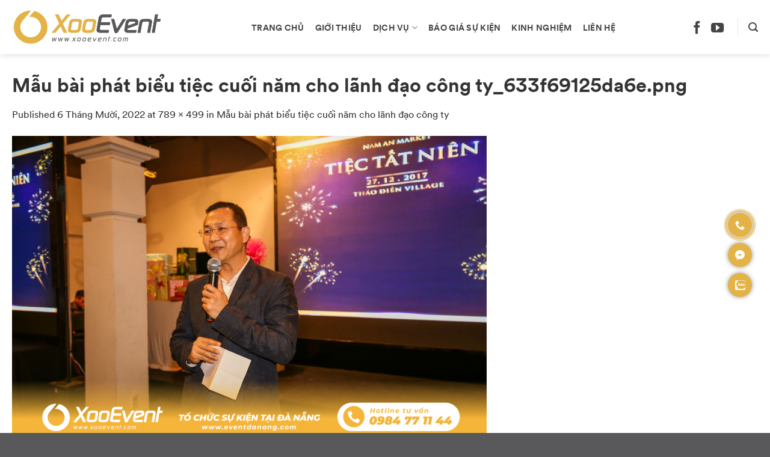

--- FILE ---
content_type: text/html; charset=UTF-8
request_url: https://xooevent.com/mau-bai-phat-bieu-tiec-cuoi-nam-cho-lanh-dao-cong-ty/mau-bai-phat-bieu-tiec-cuoi-nam-cho-lanh-dao-cong-ty_633f69125da6e-png/
body_size: 18234
content:
<!DOCTYPE html>
<!--[if IE 9 ]> <html lang="vi" prefix="og: https://ogp.me/ns#" class="ie9 loading-site no-js"> <![endif]-->
<!--[if IE 8 ]> <html lang="vi" prefix="og: https://ogp.me/ns#" class="ie8 loading-site no-js"> <![endif]-->
<!--[if (gte IE 9)|!(IE)]><!--><html lang="vi" prefix="og: https://ogp.me/ns#" class="loading-site no-js"> <!--<![endif]-->
<head>
<meta charset="UTF-8"/>
<link rel="profile" href="http://gmpg.org/xfn/11"/>
<link rel="pingback" href="https://xooevent.com/xmlrpc.php"/>
<meta name="viewport" content="width=device-width, initial-scale=1"/>
<title>Mẫu bài phát biểu tiệc cuối năm cho lãnh đạo công ty_633f69125da6e.png &raquo; Công ty Tổ chức sự kiện Xoo Event #1 Đà Nẵng | 0984771144</title>
<meta name="description" content="d8fd0235ba4d3d096d1032cd1def9837"/>
<meta name="robots" content="follow, index, max-snippet:-1, max-video-preview:-1, max-image-preview:large"/>
<link rel="canonical" href="https://xooevent.com/mau-bai-phat-bieu-tiec-cuoi-nam-cho-lanh-dao-cong-ty/mau-bai-phat-bieu-tiec-cuoi-nam-cho-lanh-dao-cong-ty_633f69125da6e-png/#main"/>
<meta property="og:locale" content="vi_VN"/>
<meta property="og:type" content="article"/>
<meta property="og:title" content="Mẫu bài phát biểu tiệc cuối năm cho lãnh đạo công ty_633f69125da6e.png &raquo; Công ty Tổ chức sự kiện Xoo Event #1 Đà Nẵng | 0984771144"/>
<meta property="og:description" content="d8fd0235ba4d3d096d1032cd1def9837"/>
<meta property="og:url" content="https://xooevent.com/mau-bai-phat-bieu-tiec-cuoi-nam-cho-lanh-dao-cong-ty/mau-bai-phat-bieu-tiec-cuoi-nam-cho-lanh-dao-cong-ty_633f69125da6e-png/#main"/>
<meta property="og:site_name" content="Công ty Tổ chức sự kiện Xoo Event #1 Đà Nẵng | 0984771144"/>
<meta property="article:publisher" content="https://www.facebook.com/xooevent/"/>
<meta property="article:author" content="https://www.facebook.com/kenbui.1990/"/>
<meta property="fb:admins" content="100026292612594"/>
<meta property="og:image" content="https://xooevent.com/wp-content/uploads/2022/10/mau-bai-phat-bieu-tiec-cuoi-nam-cho-lanh-dao-cong-ty_633f691255524.png"/>
<meta property="og:image:secure_url" content="https://xooevent.com/wp-content/uploads/2022/10/mau-bai-phat-bieu-tiec-cuoi-nam-cho-lanh-dao-cong-ty_633f691255524.png"/>
<meta property="og:image:width" content="789"/>
<meta property="og:image:height" content="499"/>
<meta property="og:image:alt" content="Mẫu bài phát biểu tiệc cuối năm cho lãnh đạo công ty_633f69125da6e.png"/>
<meta property="og:image:type" content="image/png"/>
<meta name="twitter:card" content="summary_large_image"/>
<meta name="twitter:title" content="Mẫu bài phát biểu tiệc cuối năm cho lãnh đạo công ty_633f69125da6e.png &raquo; Công ty Tổ chức sự kiện Xoo Event #1 Đà Nẵng | 0984771144"/>
<meta name="twitter:description" content="d8fd0235ba4d3d096d1032cd1def9837"/>
<meta name="twitter:site" content="@https://twitter.com/XooEvent"/>
<meta name="twitter:creator" content="@https://twitter.com/XooEvent"/>
<meta name="twitter:image" content="https://xooevent.com/wp-content/uploads/2022/10/mau-bai-phat-bieu-tiec-cuoi-nam-cho-lanh-dao-cong-ty_633f691255524.png"/>
<link rel="alternate" type="application/rss+xml" title="Dòng thông tin Công ty Tổ chức sự kiện Xoo Event #1 Đà Nẵng | 0984771144 &raquo;" href="https://xooevent.com/feed/"/>
<link rel="alternate" type="application/rss+xml" title="Dòng phản hồi Công ty Tổ chức sự kiện Xoo Event #1 Đà Nẵng | 0984771144 &raquo;" href="https://xooevent.com/comments/feed/"/>
<link rel="alternate" type="application/rss+xml" title="Công ty Tổ chức sự kiện Xoo Event #1 Đà Nẵng | 0984771144 &raquo; Mẫu bài phát biểu tiệc cuối năm cho lãnh đạo công ty_633f69125da6e.png Dòng phản hồi" href="https://xooevent.com/mau-bai-phat-bieu-tiec-cuoi-nam-cho-lanh-dao-cong-ty/mau-bai-phat-bieu-tiec-cuoi-nam-cho-lanh-dao-cong-ty_633f69125da6e-png/#main/feed/"/>
<link rel="stylesheet" type="text/css" href="//xooevent.com/wp-content/cache/wpfc-minified/2bm7ti6l/fntzc.css" media="all"/>
<style id='xooweb-main-inline-css'>@font-face{font-family:"xoo-icons";font-display:block;src:url(https://xooevent.com/wp-content/themes/xooweb/assets/css/icons/xoo-icons.eot?v=3.14.3);src:url(https://xooevent.com/wp-content/themes/xooweb/assets/css/icons/xoo-icons.eot#iefix?v=3.14.3) format("embedded-opentype"), url(https://xooevent.com/wp-content/themes/xooweb/assets/css/icons/xoo-icons.woff2?v=3.14.3) format("woff2"), url(https://xooevent.com/wp-content/themes/xooweb/assets/css/icons/xoo-icons.ttf?v=3.14.3) format("truetype"), url(https://xooevent.com/wp-content/themes/xooweb/assets/css/icons/xoo-icons.woff?v=3.14.3) format("woff"), url(https://xooevent.com/wp-content/themes/xooweb/assets/css/icons/xoo-icons.svg?v=3.14.3#xoo-icons) format("svg");}</style>
<link rel="stylesheet" type="text/css" href="//xooevent.com/wp-content/cache/wpfc-minified/q7flvltt/fntzc.css" media="all"/>
<link rel="https://api.w.org/" href="https://xooevent.com/wp-json/"/><link rel="alternate" type="application/json" href="https://xooevent.com/wp-json/wp/v2/media/2252"/><link rel="EditURI" type="application/rsd+xml" title="RSD" href="https://xooevent.com/xmlrpc.php?rsd"/>
<link rel="wlwmanifest" type="application/wlwmanifest+xml" href="https://xooevent.com/wp-includes/wlwmanifest.xml"/> 
<meta name="generator" content="WordPress 6.0.2"/>
<link rel='shortlink' href='https://xooevent.com/?p=2252'/>
<link rel="alternate" type="application/json+oembed" href="https://xooevent.com/wp-json/oembed/1.0/embed?url=https%3A%2F%2Fxooevent.com%2Fmau-bai-phat-bieu-tiec-cuoi-nam-cho-lanh-dao-cong-ty%2Fmau-bai-phat-bieu-tiec-cuoi-nam-cho-lanh-dao-cong-ty_633f69125da6e-png%2F%23main"/>
<link rel="alternate" type="text/xml+oembed" href="https://xooevent.com/wp-json/oembed/1.0/embed?url=https%3A%2F%2Fxooevent.com%2Fmau-bai-phat-bieu-tiec-cuoi-nam-cho-lanh-dao-cong-ty%2Fmau-bai-phat-bieu-tiec-cuoi-nam-cho-lanh-dao-cong-ty_633f69125da6e-png%2F%23main&#038;format=xml"/>
<style>div#toc_container{width:100%;}</style><style>.bg{opacity:0;transition:opacity 1s;-webkit-transition:opacity 1s;}
.bg-loaded{opacity:1;}</style>
<!--[if IE]><link rel="stylesheet" type="text/css" href="https://xooevent.com/wp-content/themes/xooweb/assets/css/ie-fallback.css"><![endif]--><link rel='dns-prefetch' href='//maps.googleapis.com'/>
<link rel='dns-prefetch' href='//maps.gstatic.com'/>
<link rel='dns-prefetch' href='//fonts.googleapis.com'/>
<link rel='dns-prefetch' href='//fonts.gstatic.com'/>
<link rel='dns-prefetch' href='//ajax.googleapis.com'/>
<link rel='dns-prefetch' href='//apis.google.com'/>
<link rel='dns-prefetch' href='//google-analytics.com'/>
<link rel='dns-prefetch' href='//www.google-analytics.com'/>
<link rel='dns-prefetch' href='//ssl.google-analytics.com'/>
<link rel='dns-prefetch' href='//youtube.com'/>
<link rel='dns-prefetch' href='//api.pinterest.com'/>
<link rel='dns-prefetch' href='//cdnjs.cloudflare.com'/>
<link rel='dns-prefetch' href='//pixel.wp.com'/>
<link rel='dns-prefetch' href='//connect.facebook.net'/>
<link rel='dns-prefetch' href='//platform.twitter.com'/>
<link rel='dns-prefetch' href='//syndication.twitter.com'/>
<link rel='dns-prefetch' href='//platform.instagram.com'/>
<link rel='dns-prefetch' href='//disqus.com'/>
<link rel='dns-prefetch' href='//sitename.disqus.com'/>
<link rel='dns-prefetch' href='//s7.addthis.com'/>
<link rel='dns-prefetch' href='//platform.linkedin.com'/>
<link rel='dns-prefetch' href='//w.sharethis.com'/>
<link rel='dns-prefetch' href='//s0.wp.com'/>
<link rel='dns-prefetch' href='//s1.wp.com'/>
<link rel='dns-prefetch' href='//s2.wp.com'/>
<link rel='dns-prefetch' href='//s.gravatar.com'/>
<link rel='dns-prefetch' href='//0.gravatar.com'/>
<link rel='dns-prefetch' href='//2.gravatar.com'/>
<link rel='dns-prefetch' href='//1.gravatar.com'/>
<link rel='dns-prefetch' href='//stats.wp.com'/>
<link rel='dns-prefetch' href='//www.googletagmanager.com'/>
<link rel='dns-prefetch' href='//googletagmanager.com'/><link rel="icon" href="https://xooevent.com/wp-content/uploads/2022/10/cropped-Favicon_XooEvent-1-32x32.png" sizes="32x32"/>
<link rel="icon" href="https://xooevent.com/wp-content/uploads/2022/10/cropped-Favicon_XooEvent-1-192x192.png" sizes="192x192"/>
<link rel="apple-touch-icon" href="https://xooevent.com/wp-content/uploads/2022/10/cropped-Favicon_XooEvent-1-180x180.png"/>
<meta name="msapplication-TileImage" content="https://xooevent.com/wp-content/uploads/2022/10/cropped-Favicon_XooEvent-1-270x270.png"/>
<style id="custom-css">:root{--primary-color:#e4b347;}
.full-width .ubermenu-nav, .container, .row{max-width:1270px}
.row.row-collapse{max-width:1240px}
.row.row-small{max-width:1262.5px}
.row.row-large{max-width:1300px}
.header-main{height:90px}
#logo img{max-height:90px}
#logo{width:250px;}
.header-top{min-height:30px}
.transparent .header-main{height:70px}
.transparent #logo img{max-height:70px}
.has-transparent + .page-title:first-of-type,.has-transparent + #main > .page-title,.has-transparent + #main > div > .page-title,.has-transparent + #main .page-header-wrapper:first-of-type .page-title{padding-top:70px;}
.transparent .header-wrapper{background-color:#ffffff!important;}
.transparent .top-divider{display:none;}
.header.show-on-scroll,.stuck .header-main{height:70px!important}
.stuck #logo img{max-height:70px!important}
.header-bg-color, .header-wrapper{background-color:#ffffff}
.header-bottom{background-color:#f1f1f1}
@media (max-width: 549px) {.header-main{height:70px}
#logo img{max-height: 70px}}
.accordion-title.active, .has-icon-bg .icon .icon-inner,.logo a, .primary.is-underline, .primary.is-link, .badge-outline .badge-inner, .nav-outline > li.active> a,.nav-outline >li.active > a, .cart-icon strong,[data-color='primary'], .is-outline.primary{color:#e4b347;}
[data-text-color="primary"]{color:#e4b347!important;}
[data-text-bg="primary"]{background-color:#e4b347;}
.scroll-to-bullets a,.featured-title, .label-new.menu-item > a:after, .nav-pagination > li > .current,.nav-pagination > li > span:hover,.nav-pagination > li > a:hover,.has-hover:hover .badge-outline .badge-inner,button[type="submit"], .button.wc-forward:not(.checkout):not(.checkout-button), .button.submit-button, .button.primary:not(.is-outline),.featured-table .title,.is-outline:hover, .has-icon:hover .icon-label,.nav-dropdown-bold .nav-column li > a:hover, .nav-dropdown.nav-dropdown-bold > li > a:hover, .nav-dropdown-bold.dark .nav-column li > a:hover, .nav-dropdown.nav-dropdown-bold.dark > li > a:hover, .is-outline:hover, .tagcloud a:hover,.grid-tools a, input[type='submit']:not(.is-form), .box-badge:hover .box-text, input.button.alt,.nav-box > li > a:hover,.nav-box > li.active > a,.nav-pills > li.active > a ,.current-dropdown .cart-icon strong, .cart-icon:hover strong, .nav-line-bottom > li > a:before, .nav-line-grow > li > a:before, .nav-line > li > a:before,.banner, .header-top, .slider-nav-circle .flickity-prev-next-button:hover svg, .slider-nav-circle .flickity-prev-next-button:hover .arrow, .primary.is-outline:hover, .button.primary:not(.is-outline), input[type='submit'].primary, input[type='submit'].primary, input[type='reset'].button, input[type='button'].primary, .badge-inner{background-color:#e4b347;}
.nav-vertical.nav-tabs > li.active > a,.scroll-to-bullets a.active,.nav-pagination > li > .current,.nav-pagination > li > span:hover,.nav-pagination > li > a:hover,.has-hover:hover .badge-outline .badge-inner,.accordion-title.active,.featured-table,.is-outline:hover, .tagcloud a:hover,blockquote, .has-border, .cart-icon strong:after,.cart-icon strong,.blockUI:before, .processing:before,.loading-spin, .slider-nav-circle .flickity-prev-next-button:hover svg, .slider-nav-circle .flickity-prev-next-button:hover .arrow, .primary.is-outline:hover{border-color:#e4b347}
.nav-tabs > li.active > a{border-top-color:#e4b347}
.widget_shopping_cart_content .blockUI.blockOverlay:before{border-left-color:#e4b347}
.woocommerce-checkout-review-order .blockUI.blockOverlay:before{border-left-color:#e4b347}
.slider .flickity-prev-next-button:hover svg,.slider .flickity-prev-next-button:hover .arrow{fill:#e4b347;}
[data-icon-label]:after, .secondary.is-underline:hover,.secondary.is-outline:hover,.icon-label,.button.secondary:not(.is-outline),.button.alt:not(.is-outline), .badge-inner.on-sale, .button.checkout, .single_add_to_cart_button, .current .breadcrumb-step{background-color:#59595c;}
[data-text-bg="secondary"]{background-color:#59595c;}
.secondary.is-underline,.secondary.is-link, .secondary.is-outline,.stars a.active, .star-rating:before, .woocommerce-page .star-rating:before,.star-rating span:before, .color-secondary{color:#59595c}
[data-text-color="secondary"]{color:#59595c!important;}
.secondary.is-outline:hover{border-color:#59595c}
body{font-family:"Roboto", sans-serif}
body{font-weight:400}
body{color:#333333}
.nav > li > a{font-family:"Roboto", sans-serif;}
.mobile-sidebar-levels-2 .nav > li > ul > li > a{font-family:"Roboto", sans-serif;}
.nav > li > a{font-weight:700;}
.mobile-sidebar-levels-2 .nav > li > ul > li > a{font-weight:700;}
h1,h2,h3,h4,h5,h6,.heading-font, .off-canvas-center .nav-sidebar.nav-vertical > li > a{font-family:"Roboto", sans-serif;}
h1,h2,h3,h4,h5,h6,.heading-font,.banner h1,.banner h2{font-weight:700;}
h1,h2,h3,h4,h5,h6,.heading-font{color:#333333;}
.alt-font{font-family:"Dancing Script", sans-serif;}
.alt-font{font-weight:400!important;}
.header:not(.transparent) .header-nav-main.nav > li > a{color:#444444;}
.header:not(.transparent) .header-nav-main.nav > li > a:hover,.header:not(.transparent) .header-nav-main.nav > li.active > a,.header:not(.transparent) .header-nav-main.nav > li.current > a,.header:not(.transparent) .header-nav-main.nav > li > a.active,.header:not(.transparent) .header-nav-main.nav > li > a.current{color:#e4b347;}
.header-nav-main.nav-line-bottom > li > a:before,.header-nav-main.nav-line-grow > li > a:before,.header-nav-main.nav-line > li > a:before,.header-nav-main.nav-box > li > a:hover,.header-nav-main.nav-box > li.active > a,.header-nav-main.nav-pills > li > a:hover,.header-nav-main.nav-pills > li.active > a{color:#FFF!important;background-color: #e4b347;}
a{color:#333333;}
a:hover{color:#e4b347;}
.tagcloud a:hover{border-color:#e4b347;background-color:#e4b347;}
.widget a{color:#333333;}
.widget a:hover{color:#e4b347;}
.widget .tagcloud a:hover{border-color:#e4b347;background-color:#e4b347;}
.is-divider{background-color:#e5e5e5;}
.header-main .social-icons,.header-main .cart-icon strong,.header-main .menu-title,.header-main .header-button > .button.is-outline,.header-main .nav > li > a > i:not(.icon-angle-down){color:#444444!important;}
.header-main .header-button > .button.is-outline,.header-main .cart-icon strong:after,.header-main .cart-icon strong{border-color:#444444!important;}
.header-main .header-button > .button:not(.is-outline){background-color:#444444!important;}
.header-main .current-dropdown .cart-icon strong,.header-main .header-button > .button:hover,.header-main .header-button > .button:hover i,.header-main .header-button > .button:hover span{color:#FFF!important;}
.header-main .menu-title:hover,.header-main .social-icons a:hover,.header-main .header-button > .button.is-outline:hover,.header-main .nav > li > a:hover > i:not(.icon-angle-down){color:#e4b347!important;}
.header-main .current-dropdown .cart-icon strong,.header-main .header-button > .button:hover{background-color:#e4b347!important;}
.header-main .current-dropdown .cart-icon strong:after,.header-main .current-dropdown .cart-icon strong,.header-main .header-button > .button:hover{border-color:#e4b347!important;}
.label-new.menu-item > a:after{content:"New";}
.label-hot.menu-item > a:after{content:"Hot";}
.label-sale.menu-item > a:after{content:"Sale";}
.label-popular.menu-item > a:after{content:"Popular";}</style>		<style id="wp-custom-css">.schedule--fixed{z-index:9999;}</style>
<script data-wpfc-render="false">var Wpfcll={s:[],i:function(){Wpfcll.ss();window.addEventListener('load',function(){Wpfcll.ls(true);});window.addEventListener('scroll',function(){Wpfcll.ls(false);});window.addEventListener('resize',function(){Wpfcll.ls(false);});window.addEventListener('click',function(){Wpfcll.ls(false);});},c:function(e,pageload){var w=document.documentElement.clientHeight || body.clientHeight;var n=pageload ? 0:800;var er=e.getBoundingClientRect();var t=0;var p=e.parentNode;var pr=p.getBoundingClientRect();if(er.x==0 && er.y==0){for(var i=0;i < 10;i++){if(p){if(pr.x==0 && pr.y==0){p=p.parentNode;pr=p.getBoundingClientRect();}else{t=pr.top;break;}}};}else{t=er.top;}if(w - t+n > 0){return true;}return false;},r:function(e,pageload){var s=this;var oc,ot;try{if(s.c(e,pageload)){oc=e.getAttribute("data-wpfc-original-src");ot=e.getAttribute("data-wpfc-original-srcset");if(oc || ot){if(oc){e.setAttribute('src',oc);}if(ot){e.setAttribute('srcset',ot);}e.removeAttribute("data-wpfc-original-src");e.removeAttribute("onload");if(e.tagName=="IFRAME"){e.onload=function(){var s=e.getAttribute("src").match(/templates\/youtube\.html\#(.+)/);var y="https://www.youtube.com/embed/";if(s){try{var i=e.contentDocument || e.contentWindow;if(i.location.href=="about:blank"){e.setAttribute('src',y+s[1]);}}catch(err){e.setAttribute('src',y+s[1]);}}}}}}}catch(error){console.log(error);console.log("==>",e);}},ss:function(){var i=Array.prototype.slice.call(document.getElementsByTagName("img"));var f=Array.prototype.slice.call(document.getElementsByTagName("iframe"));this.s=i.concat(f);},ls:function(pageload){var s=this;[].forEach.call(s.s,function(e,index){s.r(e,pageload);});}};document.addEventListener('DOMContentLoaded',function(){wpfci();});function wpfci(){Wpfcll.i();}</script>
</head>
<body class="attachment attachment-template-default single single-attachment postid-2252 attachmentid-2252 attachment-png header-shadow lightbox nav-dropdown-has-arrow nav-dropdown-has-shadow nav-dropdown-has-border">
<svg xmlns="http://www.w3.org/2000/svg" viewBox="0 0 0 0" width="0" height="0" focusable="false" role="none" style="visibility: hidden; position: absolute; left: -9999px; overflow: hidden;" ><defs><filter id="wp-duotone-dark-grayscale"><feColorMatrix color-interpolation-filters="sRGB" type="matrix" values=" .299 .587 .114 0 0 .299 .587 .114 0 0 .299 .587 .114 0 0 .299 .587 .114 0 0 " /><feComponentTransfer color-interpolation-filters="sRGB" ><feFuncR type="table" tableValues="0 0.49803921568627" /><feFuncG type="table" tableValues="0 0.49803921568627" /><feFuncB type="table" tableValues="0 0.49803921568627" /><feFuncA type="table" tableValues="1 1" /></feComponentTransfer><feComposite in2="SourceGraphic" operator="in" /></filter></defs></svg><svg xmlns="http://www.w3.org/2000/svg" viewBox="0 0 0 0" width="0" height="0" focusable="false" role="none" style="visibility: hidden; position: absolute; left: -9999px; overflow: hidden;" ><defs><filter id="wp-duotone-grayscale"><feColorMatrix color-interpolation-filters="sRGB" type="matrix" values=" .299 .587 .114 0 0 .299 .587 .114 0 0 .299 .587 .114 0 0 .299 .587 .114 0 0 " /><feComponentTransfer color-interpolation-filters="sRGB" ><feFuncR type="table" tableValues="0 1" /><feFuncG type="table" tableValues="0 1" /><feFuncB type="table" tableValues="0 1" /><feFuncA type="table" tableValues="1 1" /></feComponentTransfer><feComposite in2="SourceGraphic" operator="in" /></filter></defs></svg><svg xmlns="http://www.w3.org/2000/svg" viewBox="0 0 0 0" width="0" height="0" focusable="false" role="none" style="visibility: hidden; position: absolute; left: -9999px; overflow: hidden;" ><defs><filter id="wp-duotone-purple-yellow"><feColorMatrix color-interpolation-filters="sRGB" type="matrix" values=" .299 .587 .114 0 0 .299 .587 .114 0 0 .299 .587 .114 0 0 .299 .587 .114 0 0 " /><feComponentTransfer color-interpolation-filters="sRGB" ><feFuncR type="table" tableValues="0.54901960784314 0.98823529411765" /><feFuncG type="table" tableValues="0 1" /><feFuncB type="table" tableValues="0.71764705882353 0.25490196078431" /><feFuncA type="table" tableValues="1 1" /></feComponentTransfer><feComposite in2="SourceGraphic" operator="in" /></filter></defs></svg><svg xmlns="http://www.w3.org/2000/svg" viewBox="0 0 0 0" width="0" height="0" focusable="false" role="none" style="visibility: hidden; position: absolute; left: -9999px; overflow: hidden;" ><defs><filter id="wp-duotone-blue-red"><feColorMatrix color-interpolation-filters="sRGB" type="matrix" values=" .299 .587 .114 0 0 .299 .587 .114 0 0 .299 .587 .114 0 0 .299 .587 .114 0 0 " /><feComponentTransfer color-interpolation-filters="sRGB" ><feFuncR type="table" tableValues="0 1" /><feFuncG type="table" tableValues="0 0.27843137254902" /><feFuncB type="table" tableValues="0.5921568627451 0.27843137254902" /><feFuncA type="table" tableValues="1 1" /></feComponentTransfer><feComposite in2="SourceGraphic" operator="in" /></filter></defs></svg><svg xmlns="http://www.w3.org/2000/svg" viewBox="0 0 0 0" width="0" height="0" focusable="false" role="none" style="visibility: hidden; position: absolute; left: -9999px; overflow: hidden;" ><defs><filter id="wp-duotone-midnight"><feColorMatrix color-interpolation-filters="sRGB" type="matrix" values=" .299 .587 .114 0 0 .299 .587 .114 0 0 .299 .587 .114 0 0 .299 .587 .114 0 0 " /><feComponentTransfer color-interpolation-filters="sRGB" ><feFuncR type="table" tableValues="0 0" /><feFuncG type="table" tableValues="0 0.64705882352941" /><feFuncB type="table" tableValues="0 1" /><feFuncA type="table" tableValues="1 1" /></feComponentTransfer><feComposite in2="SourceGraphic" operator="in" /></filter></defs></svg><svg xmlns="http://www.w3.org/2000/svg" viewBox="0 0 0 0" width="0" height="0" focusable="false" role="none" style="visibility: hidden; position: absolute; left: -9999px; overflow: hidden;" ><defs><filter id="wp-duotone-magenta-yellow"><feColorMatrix color-interpolation-filters="sRGB" type="matrix" values=" .299 .587 .114 0 0 .299 .587 .114 0 0 .299 .587 .114 0 0 .299 .587 .114 0 0 " /><feComponentTransfer color-interpolation-filters="sRGB" ><feFuncR type="table" tableValues="0.78039215686275 1" /><feFuncG type="table" tableValues="0 0.94901960784314" /><feFuncB type="table" tableValues="0.35294117647059 0.47058823529412" /><feFuncA type="table" tableValues="1 1" /></feComponentTransfer><feComposite in2="SourceGraphic" operator="in" /></filter></defs></svg><svg xmlns="http://www.w3.org/2000/svg" viewBox="0 0 0 0" width="0" height="0" focusable="false" role="none" style="visibility: hidden; position: absolute; left: -9999px; overflow: hidden;" ><defs><filter id="wp-duotone-purple-green"><feColorMatrix color-interpolation-filters="sRGB" type="matrix" values=" .299 .587 .114 0 0 .299 .587 .114 0 0 .299 .587 .114 0 0 .299 .587 .114 0 0 " /><feComponentTransfer color-interpolation-filters="sRGB" ><feFuncR type="table" tableValues="0.65098039215686 0.40392156862745" /><feFuncG type="table" tableValues="0 1" /><feFuncB type="table" tableValues="0.44705882352941 0.4" /><feFuncA type="table" tableValues="1 1" /></feComponentTransfer><feComposite in2="SourceGraphic" operator="in" /></filter></defs></svg><svg xmlns="http://www.w3.org/2000/svg" viewBox="0 0 0 0" width="0" height="0" focusable="false" role="none" style="visibility: hidden; position: absolute; left: -9999px; overflow: hidden;" ><defs><filter id="wp-duotone-blue-orange"><feColorMatrix color-interpolation-filters="sRGB" type="matrix" values=" .299 .587 .114 0 0 .299 .587 .114 0 0 .299 .587 .114 0 0 .299 .587 .114 0 0 " /><feComponentTransfer color-interpolation-filters="sRGB" ><feFuncR type="table" tableValues="0.098039215686275 1" /><feFuncG type="table" tableValues="0 0.66274509803922" /><feFuncB type="table" tableValues="0.84705882352941 0.41960784313725" /><feFuncA type="table" tableValues="1 1" /></feComponentTransfer><feComposite in2="SourceGraphic" operator="in" /></filter></defs></svg>
<a class="skip-link screen-reader-text" href="#main">Skip to content</a>
<div id="wrapper"> <header id="header" class="header has-sticky sticky-jump"> <div class="header-wrapper"> <div id="masthead" class="header-main"> <div class="header-inner flex-row container logo-left medium-logo-center" role="navigation">  <div id="logo" class="flex-col logo">  <a href="https://xooevent.com/" title="Công ty Tổ chức sự kiện Xoo Event #1 Đà Nẵng | 0984771144 - Công ty tổ chức sự kiện chuyên nghiệp Đà Nẵng Xoo Event chuyên lĩnh vực quảng cáo, cho thuê âm thanh, ánh sáng, màn hình LED Đà Nẵng. Hotline 0984771144" rel="home"> <img width="250" height="90" src="https://xooevent.com/wp-content/uploads/2022/10/Logo_XooEvent.png" class="header_logo header-logo" alt="Công ty Tổ chức sự kiện Xoo Event #1 Đà Nẵng | 0984771144"/><img width="250" height="90" src="https://xooevent.com/wp-content/uploads/2022/10/Logo_XooEvent.png" class="header-logo-dark" alt="Công ty Tổ chức sự kiện Xoo Event #1 Đà Nẵng | 0984771144"/></a></div><div class="flex-col show-for-medium flex-left"> <ul class="mobile-nav nav nav-left"> <li class="nav-icon has-icon"> <a href="#" data-open="#main-menu" data-pos="center" data-bg="main-menu-overlay" data-color="" class="is-small" aria-label="Menu" aria-controls="main-menu" aria-expanded="false"> <i class="icon-menu"></i> </a> </li> </ul></div><div class="flex-col hide-for-medium flex-left flex-grow"> <ul class="header-nav header-nav-main nav nav-left nav-size-medium nav-spacing-medium nav-uppercase"> <li id="menu-item-3931" class="menu-item menu-item-type-post_type menu-item-object-page menu-item-home menu-item-3931 menu-item-design-default"><a href="https://xooevent.com/" class="nav-top-link">Trang chủ</a></li> <li id="menu-item-2802" class="menu-item menu-item-type-post_type menu-item-object-page menu-item-2802 menu-item-design-default"><a href="https://xooevent.com/cong-ty-to-chuc-su-kien-tai-da-nang/" class="nav-top-link">Giới thiệu</a></li> <li id="menu-item-2820" class="menu-item menu-item-type-post_type menu-item-object-page menu-item-has-children menu-item-2820 menu-item-design-default has-dropdown"><a href="https://xooevent.com/to-chuc-su-kien-tai-da-nang/" class="nav-top-link">Dịch vụ<i class="icon-angle-down"></i></a> <ul class="sub-menu nav-dropdown nav-dropdown-default"> <li id="menu-item-3180" class="menu-item menu-item-type-post_type menu-item-object-page menu-item-has-children menu-item-3180 nav-dropdown-col"><a href="https://xooevent.com/to-chuc-su-kien-tai-da-nang/">Tổ chức sự kiện</a> <ul class="sub-menu nav-column nav-dropdown-default"> <li id="menu-item-2806" class="menu-item menu-item-type-taxonomy menu-item-object-category menu-item-2806"><a href="https://xooevent.com/to-chuc-gala-dinner/">Tổ chức Gala Dinner</a></li> <li id="menu-item-2816" class="menu-item menu-item-type-taxonomy menu-item-object-category menu-item-2816"><a href="https://xooevent.com/to-chuc-year-end-party/">Tổ chức Year End Party</a></li> <li id="menu-item-2815" class="menu-item menu-item-type-taxonomy menu-item-object-category menu-item-2815"><a href="https://xooevent.com/to-chuc-tiec-tan-nien/">Tổ chức Tiệc Tân Niên</a></li> <li id="menu-item-2811" class="menu-item menu-item-type-taxonomy menu-item-object-category menu-item-2811"><a href="https://xooevent.com/to-chuc-le-ky-niem/">Tổ chức Lễ Kỷ Niệm</a></li> <li id="menu-item-2807" class="menu-item menu-item-type-taxonomy menu-item-object-category menu-item-2807"><a href="https://xooevent.com/to-chuc-hoi-nghi-khach-hang/">Tổ chức Hội Nghị Khách Hàng</a></li> <li id="menu-item-2812" class="menu-item menu-item-type-taxonomy menu-item-object-category menu-item-2812"><a href="https://xooevent.com/to-chuc-le-ra-mat-san-pham-moi/">Tổ chức Lễ Ra Mắt Sản Phẩm Mới</a></li> <li id="menu-item-2810" class="menu-item menu-item-type-taxonomy menu-item-object-category menu-item-2810"><a href="https://xooevent.com/to-chuc-le-khoi-cong/">Tổ chức Lễ Khởi Công</a></li> <li id="menu-item-2809" class="menu-item menu-item-type-taxonomy menu-item-object-category menu-item-2809"><a href="https://xooevent.com/to-chuc-le-khai-truong/">Tổ chức Lễ Khai Trương</a></li> <li id="menu-item-2805" class="menu-item menu-item-type-taxonomy menu-item-object-category menu-item-2805"><a href="https://xooevent.com/to-chuc-activation/">Tổ chức Activation</a></li> <li id="menu-item-2813" class="menu-item menu-item-type-taxonomy menu-item-object-category menu-item-2813"><a href="https://xooevent.com/to-chuc-roadshow/">Tổ chức Roadshow</a></li> <li id="menu-item-2814" class="menu-item menu-item-type-taxonomy menu-item-object-category menu-item-2814"><a href="https://xooevent.com/team-building/">Tổ chức Team Building</a></li> </ul> </li> <li id="menu-item-3099" class="menu-item menu-item-type-taxonomy menu-item-object-category menu-item-has-children menu-item-3099 nav-dropdown-col"><a href="https://xooevent.com/cho-thue-thiet-bi-su-kien-tai-da-nang/">Cho Thuê Thiết Bị Sự Kiện</a> <ul class="sub-menu nav-column nav-dropdown-default"> <li id="menu-item-5602" class="menu-item menu-item-type-post_type menu-item-object-post menu-item-5602"><a href="https://xooevent.com/cho-thue-led-matrix-hang-dau-tai-da-nang-mien-trung/">Cho thuê Led Matrix</a></li> <li id="menu-item-5596" class="menu-item menu-item-type-custom menu-item-object-custom menu-item-5596"><a href="https://ledmatrixdanang.com">Cho thuê Led Matrix</a></li> <li id="menu-item-3261" class="menu-item menu-item-type-post_type menu-item-object-post menu-item-3261"><a href="https://xooevent.com/cho-thue-am-thanh-anh-sang/">Cho thuê Âm thanh Ánh sáng</a></li> <li id="menu-item-3259" class="menu-item menu-item-type-post_type menu-item-object-post menu-item-3259"><a href="https://xooevent.com/cho-thue-man-hinh-led-su-kien-tai-da-nang-hoi-an/">Cho thuê Màn hình LED</a></li> <li id="menu-item-3549" class="menu-item menu-item-type-post_type menu-item-object-post menu-item-3549"><a href="https://xooevent.com/cho-thue-man-sao-phong-sao-san-khau/">Cho Thuê Màn Sao</a></li> <li id="menu-item-3291" class="menu-item menu-item-type-post_type menu-item-object-post menu-item-3291"><a href="https://xooevent.com/cho-thue-may-chieu-tivi-man-hinh-lcd-tai-da-nang/">Cho thuê Máy chiếu, Tivi, Màn hình LCD</a></li> <li id="menu-item-3290" class="menu-item menu-item-type-post_type menu-item-object-post menu-item-3290"><a href="https://xooevent.com/cho-thue-laptop-may-tinh-so-luong-lon-tai-da-nang/">Cho thuê Laptop, Máy tính</a></li> <li id="menu-item-3309" class="menu-item menu-item-type-post_type menu-item-object-post menu-item-3309"><a href="https://xooevent.com/cho-thue-thi-cong-va-lap-dat-san-khau-tai-da-nang/">Cho thuê và lắp đặt Sân khấu</a></li> <li id="menu-item-3258" class="menu-item menu-item-type-post_type menu-item-object-post menu-item-3258"><a href="https://xooevent.com/ban-va-cho-thue-tham-den-xanh-do/">Bán và Cho thuê thảm: đen, xanh, đỏ</a></li> <li id="menu-item-3260" class="menu-item menu-item-type-post_type menu-item-object-post menu-item-3260"><a href="https://xooevent.com/cho-thue-cong-hoi-moi-da-dang-kich-thuoc/">Cho thuê cổng hơi</a></li> <li id="menu-item-3306" class="menu-item menu-item-type-post_type menu-item-object-post menu-item-3306"><a href="https://xooevent.com/cho-thue-ban-ghe-su-kien/">Cho thuê Bàn Ghế Sự kiện</a></li> <li id="menu-item-3307" class="menu-item menu-item-type-post_type menu-item-object-post menu-item-3307"><a href="https://xooevent.com/cho-thue-bo-cat-bang-khai-truong-khanh-thanh/">Cho thuê bộ cắt băng khai trương khánh thành</a></li> <li id="menu-item-3308" class="menu-item menu-item-type-post_type menu-item-object-post menu-item-3308"><a href="https://xooevent.com/cho-thue-nha-bat-khong-gian-phuc-vu-su-kien/">Cho thuê Nhà bạt không gian</a></li> </ul> </li> <li id="menu-item-3100" class="menu-item menu-item-type-taxonomy menu-item-object-category menu-item-has-children menu-item-3100 nav-dropdown-col"><a href="https://xooevent.com/cung-cap-nhan-su-su-kien/">Cung cấp nhân sự Sự kiện</a> <ul class="sub-menu nav-column nav-dropdown-default"> <li id="menu-item-3275" class="menu-item menu-item-type-post_type menu-item-object-post menu-item-3275"><a href="https://xooevent.com/mc/">Cung cấp MC sự kiện, MC dẫn chương trình</a></li> <li id="menu-item-3273" class="menu-item menu-item-type-post_type menu-item-object-post menu-item-3273"><a href="https://xooevent.com/cung-cap-ca-si-da-nang-thieu-nhi-don-ca-song-ca/">Cung cấp Ca sĩ: thiếu nhi, Đơn ca, Song ca, Tam ca</a></li> <li id="menu-item-3256" class="menu-item menu-item-type-post_type menu-item-object-post menu-item-3256"><a href="https://xooevent.com/dich-vu-cung-cap-nhan-su-pg-pb-mau-anh-le-tan-su-kien/">Cung cấp PG, PB, Mẫu ảnh, Lễ tân…</a></li> <li id="menu-item-3272" class="menu-item menu-item-type-post_type menu-item-object-post menu-item-3272"><a href="https://xooevent.com/cung-cap-vu-cong-nhom-nhay-vu-doan-da-nang/">Cung cấp Vũ công, Nhóm nhảy, Vũ đoàn</a></li> <li id="menu-item-3274" class="menu-item menu-item-type-post_type menu-item-object-post menu-item-3274"><a href="https://xooevent.com/cung-cap-ban-nhac-philippines-flamenco-hien-dai/">Cung cấp Ban nhạc: Philippines, Flamenco, hiện đại, dân tộc&#8230;</a></li> <li id="menu-item-3345" class="menu-item menu-item-type-post_type menu-item-object-post menu-item-3345"><a href="https://xooevent.com/cung-cap-ao-thuat-gia-su-kien/">Cung cấp Ảo thuật gia</a></li> <li id="menu-item-3346" class="menu-item menu-item-type-post_type menu-item-object-post menu-item-3346"><a href="https://xooevent.com/cung-cap-chu-he-bong-bong-bong-bay-nghe-thuat/">Chú hề bong bóng, Bóng bay nghệ thuật</a></li> <li id="menu-item-3297" class="menu-item menu-item-type-post_type menu-item-object-post menu-item-3297"><a href="https://xooevent.com/cung-cap-mua-lan-su-rong-bieu-dien-phuc-vu-su-kien/">Cung cấp Múa Lân sư Rồng</a></li> </ul> </li> <li id="menu-item-3101" class="menu-item menu-item-type-taxonomy menu-item-object-category menu-item-has-children menu-item-3101 nav-dropdown-col"><a href="https://xooevent.com/trang-tri-decor-su-kien/">Trang trí Decor Sự kiện</a> <ul class="sub-menu nav-column nav-dropdown-default"> <li id="menu-item-3285" class="menu-item menu-item-type-post_type menu-item-object-post menu-item-3285"><a href="https://xooevent.com/thiet-ke-thi-cong-decor-trang-tri-cong-chao/">Thiết kế thi công decor trang trí cổng chào</a></li> <li id="menu-item-3257" class="menu-item menu-item-type-post_type menu-item-object-post menu-item-3257"><a href="https://xooevent.com/thiet-ke-va-thi-cong-lap-dat-backdrop-su-kien/">Thiết kế và Thi công lắp đặt Backdrop</a></li> <li id="menu-item-3284" class="menu-item menu-item-type-post_type menu-item-object-post menu-item-3284"><a href="https://xooevent.com/thiet-ke-thi-cong-decor-backdrop-photo-booth/">Thiết kế thi công decor backdrop chụp hình, photo booth</a></li> <li id="menu-item-3294" class="menu-item menu-item-type-post_type menu-item-object-post menu-item-3294"><a href="https://xooevent.com/thiet-ke-thi-cong-san-khau-su-kien-tai-da-nang-hoi-an/">Thiết kế và thi công sân khấu sự kiện</a></li> <li id="menu-item-3348" class="menu-item menu-item-type-post_type menu-item-object-post menu-item-3348"><a href="https://xooevent.com/thiet-ke-thi-cong-gian-hang-trien-lam-hoi-cho/">Thiết kế thi công gian hàng triển lãm hội chợ</a></li> <li id="menu-item-3347" class="menu-item menu-item-type-post_type menu-item-object-post menu-item-3347"><a href="https://xooevent.com/dich-vu-trang-tri-bong-bong-su-kien/">Dịch vụ trang trí bong bóng sự kiện</a></li> </ul> </li> </ul> </li> <li id="menu-item-2879" class="menu-item menu-item-type-post_type menu-item-object-page menu-item-2879 menu-item-design-default"><a href="https://xooevent.com/bao-gia-to-chuc-su-kien-da-nang/" class="nav-top-link">Báo giá sự kiện</a></li> <li id="menu-item-2888" class="menu-item menu-item-type-taxonomy menu-item-object-category menu-item-2888 menu-item-design-default"><a href="https://xooevent.com/kinh-nghiem-to-chuc-su-kien/" class="nav-top-link">Kinh nghiệm</a></li> <li id="menu-item-2803" class="menu-item menu-item-type-post_type menu-item-object-page menu-item-2803 menu-item-design-default"><a href="https://xooevent.com/lien-he-to-chuc-su-kien/" class="nav-top-link">Liên hệ</a></li> </ul></div><div class="flex-col hide-for-medium flex-right"> <ul class="header-nav header-nav-main nav nav-right nav-size-medium nav-spacing-medium nav-uppercase"> <li class="html header-social-icons ml-0"> <div class="social-icons follow-icons"><a href="https://www.facebook.com/xooevent/" target="_blank" data-label="Facebook" rel="noopener noreferrer nofollow" class="icon plain facebook tooltip" title="Theo dõi chúng tôi trên Facebook" aria-label="Theo dõi chúng tôi trên Facebook"><i class="icon-facebook"></i></a><a href="https://www.youtube.com/channel/UCa2aDoPnpZ3pO9ZPh-0vPgw" target="_blank" rel="noopener noreferrer nofollow" data-label="YouTube" class="icon plain youtube tooltip" title="Theo dõi chúng tôi trên YouTube" aria-label="Theo dõi chúng tôi trên YouTube"><i class="icon-youtube"></i></a></div></li><li class="header-divider"></li><li class="header-search header-search-lightbox has-icon"> <a href="#search-lightbox" aria-label="Search" data-open="#search-lightbox" data-focus="input.search-field" class="is-small"> <i class="icon-search" style="font-size:16px;"></i></a> <div id="search-lightbox" class="mfp-hide dark text-center"> <div class="searchform-wrapper ux-search-box relative is-large"><form method="get" class="searchform" action="https://xooevent.com/" role="search"> <div class="flex-row relative"> <div class="flex-col flex-grow"> <input type="search" class="search-field mb-0" aria-label="search" name="s" value="" placeholder="Nhập từ khóa cần tìm..." /></div><div class="flex-col"> <button type="submit" class="ux-search-submit submit-button secondary button icon mb-0" aria-label="Submit"> <i class="icon-search"></i> </button></div></div><div class="live-search-results text-left z-top"></div></form></div></div></li>
</ul></div><div class="flex-col show-for-medium flex-right"> <ul class="mobile-nav nav nav-right"> <li class="header-search header-search-lightbox has-icon"> <a href="#search-lightbox" aria-label="Search" data-open="#search-lightbox" data-focus="input.search-field" class="is-small"> <i class="icon-search" style="font-size:16px;"></i></a> <div id="search-lightbox" class="mfp-hide dark text-center"> <div class="searchform-wrapper ux-search-box relative is-large"><form method="get" class="searchform" action="https://xooevent.com/" role="search"> <div class="flex-row relative"> <div class="flex-col flex-grow"> <input type="search" class="search-field mb-0" aria-label="search" name="s" value="" placeholder="Nhập từ khóa cần tìm..." /></div><div class="flex-col"> <button type="submit" class="ux-search-submit submit-button secondary button icon mb-0" aria-label="Submit"> <i class="icon-search"></i> </button></div></div><div class="live-search-results text-left z-top"></div></form></div></div></li>
</ul></div></div></div><div class="header-bg-container fill"><div class="header-bg-image fill"></div><div class="header-bg-color fill"></div></div></div></header>
<main id="main" class="">
<div id="primary" class="content-area image-attachment page-wrapper"> <div id="content" class="site-content" role="main"> <div class="row"> <div class="large-12 columns"> <article id="post-2252" class="post-2252 attachment type-attachment status-inherit hentry"> <header class="entry-header"> <h1 class="entry-title">Mẫu bài phát biểu tiệc cuối năm cho lãnh đạo công ty_633f69125da6e.png</h1> <div class="entry-meta"> Published <span class="entry-date"><time class="entry-date" datetime="2022-10-06T23:47:30+00:00">6 Tháng Mười, 2022</time></span> at <a href="https://xooevent.com/wp-content/uploads/2022/10/mau-bai-phat-bieu-tiec-cuoi-nam-cho-lanh-dao-cong-ty_633f691255524.png" title="Link to full-size image">789 &times; 499</a> in <a href="https://xooevent.com/mau-bai-phat-bieu-tiec-cuoi-nam-cho-lanh-dao-cong-ty/" title="Return to Mẫu bài phát biểu tiệc cuối năm cho lãnh đạo công ty" rel="gallery">Mẫu bài phát biểu tiệc cuối năm cho lãnh đạo công ty</a></div></header>
<div class="entry-content"> <div class="entry-attachment"> <div class="attachment"> <a href="https://xooevent.com/mau-bai-phat-bieu-tiec-cuoi-nam-cho-lanh-dao-cong-ty/mau-bai-phat-bieu-tiec-cuoi-nam-cho-lanh-dao-cong-ty_633f6913aa92e-png/#main" title="Mẫu bài phát biểu tiệc cuối năm cho lãnh đạo công ty_633f69125da6e.png" rel="attachment"><img width="789" height="499" src="https://xooevent.com/wp-content/uploads/2022/10/mau-bai-phat-bieu-tiec-cuoi-nam-cho-lanh-dao-cong-ty_633f691255524.png" class="attachment-1200x1200 size-1200x1200" alt="" loading="lazy" srcset="https://xooevent.com/wp-content/uploads/2022/10/mau-bai-phat-bieu-tiec-cuoi-nam-cho-lanh-dao-cong-ty_633f691255524.png 789w, https://xooevent.com/wp-content/uploads/2022/10/mau-bai-phat-bieu-tiec-cuoi-nam-cho-lanh-dao-cong-ty_633f691255524-300x190.png 300w, https://xooevent.com/wp-content/uploads/2022/10/mau-bai-phat-bieu-tiec-cuoi-nam-cho-lanh-dao-cong-ty_633f691255524-768x486.png 768w" sizes="(max-width: 789px) 100vw, 789px" /></a></div></div><p>d8fd0235ba4d3d096d1032cd1def9837</p></div><footer class="entry-meta">
Trackbacks are closed, but you can <a class="comment-link" href="#respond" title="Post a comment">post a comment</a>.																				</footer>
<nav role="navigation" id="image-navigation" class="navigation-image">
<div class="nav-previous"></div><div class="nav-next"><a href='https://xooevent.com/mau-bai-phat-bieu-tiec-cuoi-nam-cho-lanh-dao-cong-ty/mau-bai-phat-bieu-tiec-cuoi-nam-cho-lanh-dao-cong-ty_633f6913aa92e-png/#main'>Next <span class="meta-nav">&rarr;</span></a></div></nav>
</article>
<div class="html-before-comments mb"> <section class="section contact__post dark" id="section_724732875"> <div class="bg section-bg fill bg-fill bg-loaded"></div><div class="section-content relative">
<div class="row" id="row-836327522">
<div id="col-690695497" class="col small-12 large-12">
<div class="col-inner">
<div id="gap-47963110" class="gap-element clearfix" style="display:block; height:auto;">
<style>#gap-47963110{padding-top:30px;}</style></div><p><em>Mọi chi tiết xin vui lòng liên hệ với chúng tôi:</em><br /><strong><br /><span style="font-size: 120%;">CÔNG TY TNHH CÔNG NGHỆ &amp; TRUYỀN THÔNG XOO</span></strong><strong><br /></strong><span style="font-size: 95%;">GPKD: 0401929864, ngày cấp: 10/10/2018, nơi cấp: Sở Kế hoạch và Đầu tư Tp. Đà Nẵng.</span><strong><br /></strong><strong>Địa chỉ:</strong> <a href="https://goo.gl/maps/DY5pMJxW5BcnXXeb6" target="_blank" rel="noopener">08 Trần Lựu, Hòa Xuân, Cẩm Lệ, Đà Nẵng</a><br /><strong>Điện thoại:</strong> <a href="tel:0984771144">0984 77 11 44</a> (Mr Ken)<br /><strong>Email:</strong> event@xoo.vn<br /><strong>Website:</strong> - <a href="https://www.xooevent.com/">www.xooevent.com</a> - <a href="https://eventdanang.com/">www.eventdanang.com</a> - <a href="https://tochucsukien.pro.vn/">www.tochucsukien.pro.vn</a> - <a href="https://sukienhoian.com/">www.sukienhoian.com</a></p></div><style>#col-690695497 > .col-inner{padding:0px 0px 0 0px;margin:0px 0px 0 0px;}</style></div><style>#row-836327522 > .col > .col-inner{padding:0px 0px 0 0px;}</style></div></div><style>#section_724732875{padding-top:0px;padding-bottom:0px;background-color:#e4b347;}</style>
</section></div><div id="comments" class="comments-area">
<div id="respond" class="comment-respond">
<h3 id="reply-title" class="comment-reply-title">Trả lời <small><a rel="nofollow" id="cancel-comment-reply-link" href="/mau-bai-phat-bieu-tiec-cuoi-nam-cho-lanh-dao-cong-ty/mau-bai-phat-bieu-tiec-cuoi-nam-cho-lanh-dao-cong-ty_633f69125da6e-png/#respond" style="display:none;">Hủy</a></small></h3><form action="https://xooevent.com/wp-comments-post.php" method="post" id="commentform" class="comment-form" novalidate><p class="comment-notes"><span id="email-notes">Email của bạn sẽ không được hiển thị công khai.</span> <span class="required-field-message" aria-hidden="true">Các trường bắt buộc được đánh dấu <span class="required" aria-hidden="true">*</span></span></p><p class="comment-form-comment"><label for="comment">Bình luận <span class="required" aria-hidden="true">*</span></label> <textarea id="comment" name="comment" cols="45" rows="8" maxlength="65525" required></textarea></p><p class="comment-form-author"><label for="author">Tên <span class="required" aria-hidden="true">*</span></label> <input id="author" name="author" type="text" value="" size="30" maxlength="245" required /></p>
<p class="comment-form-email"><label for="email">Email <span class="required" aria-hidden="true">*</span></label> <input id="email" name="email" type="email" value="" size="30" maxlength="100" aria-describedby="email-notes" required /></p>
<p class="comment-form-url"><label for="url">Trang web</label> <input id="url" name="url" type="url" value="" size="30" maxlength="200" /></p>
<p class="comment-form-cookies-consent"><input id="wp-comment-cookies-consent" name="wp-comment-cookies-consent" type="checkbox" value="yes" /> <label for="wp-comment-cookies-consent">Lưu tên của tôi, email, và trang web trong trình duyệt này cho lần bình luận kế tiếp của tôi.</label></p>
<p class="form-submit"><input name="submit" type="submit" id="submit" class="submit" value="Phản hồi" /> <input type='hidden' name='comment_post_ID' value='2252' id='comment_post_ID' />
<input type='hidden' name='comment_parent' id='comment_parent' value='0' />
</p></form></div></div></div></div></div></div></main>
<footer id="footer" class="footer-wrapper">
<section class="section dark" id="section_635655225">
<div class="bg section-bg fill bg-fill bg-loaded"></div><div class="section-content relative">
<div id="gap-1796898629" class="gap-element clearfix" style="display:block; height:auto;">
<style>#gap-1796898629{padding-top:60px;}</style></div><div class="row" id="row-904919568"> <div id="col-771366256" class="col medium-12 small-12 large-6"> <div class="col-inner"> <p><span style="font-size: 110%;" data-text-color="primary"><strong>CÔNG TY TNHH CÔNG NGHỆ &amp; TRUYỀN THÔNG XOO</strong></span><br />Cung ứng thiết bị <a href="https://xooevent.com/"><span style="font-size: 95%;"><strong>Sự kiện Đà Nẵng Xoo Event</strong></span></a></p> <p><strong>Địa chỉ:</strong> <a href="https://maps.app.goo.gl/xVQh2yqtCBZ4FipdA" target="_blank" rel="noopener">08 Trần Lựu, Phường Hoà Xuân, Thành phố Đà Nẵng, Việt Nam</a><br /><strong>Điện thoại:</strong> <a href="tel:0984771144">0984 77 11 44</a> (Mr Ken)<br /><strong>Email:</strong> event@xoo.vn - xooevent@gmail.com<br /><strong>Website:</strong><br />- <a href="https://www.xooevent.com/">www.xooevent.com</a><br />- <a href="https://eventdanang.com/">www.eventdanang.com</a><br />- <a href="https://tochucsukien.pro.vn">www.tochucsukien.pro.vn</a><br />- <a href="https://sukienhoian.com">www.sukienhoian.com</a></p> <p><span style="font-size: 90%;"><strong>GPKD:</strong></span> <span style="font-size: 90%;">0401929864, ngày cấp: 10/10/2018, nơi cấp: Sở Kế hoạch và Đầu tư Tp. Đà Nẵng.</span></p> <p>Từ khóa tìm kiếm: <a href="https://xooevent.com/">cong ty su kien da nang</a></p> <div class="social-icons follow-icons" style="font-size:120%"><a href="https://www.facebook.com/xooevent/" target="_blank" data-label="Facebook" rel="noopener noreferrer nofollow" class="icon plain facebook tooltip" title="Theo dõi chúng tôi trên Facebook" aria-label="Theo dõi chúng tôi trên Facebook"><i class="icon-facebook"></i></a><a href="https://www.instagram.com/xooevent/" target="_blank" rel="noopener noreferrer nofollow" data-label="Instagram" class="icon plain instagram tooltip" title="Theo dõi chúng tôi trên Instagram" aria-label="Theo dõi chúng tôi trên Instagram"><i class="icon-instagram"></i></a><a href="https://www.tiktok.com/@tochucsukiendanang" target="_blank" rel="noopener noreferrer nofollow" data-label="TikTok" class="icon plain tiktok tooltip" title="Theo dõi chúng tôi trên TikTok" aria-label="Theo dõi chúng tôi trên TikTok"><i class="icon-tiktok"></i></a><a href="https://twitter.com/XooEvent" target="_blank" data-label="Twitter" rel="noopener noreferrer nofollow" class="icon plain twitter tooltip" title="Theo dõi chúng tôi trên Twitter" aria-label="Theo dõi chúng tôi trên Twitter"><i class="icon-twitter"></i></a><a href="https://pinterest.com/xooevent" target="_blank" rel="noopener noreferrer nofollow" data-label="Pinterest" class="icon plain pinterest tooltip" title="Theo dõi chúng tôi trên Pinterest" aria-label="Theo dõi chúng tôi trên Pinterest"><i class="icon-pinterest"></i></a><a href="https://rss.com/podcasts/xooevent/" target="_blank" rel="noopener noreferrer nofollow" data-label="RSS Feed" class="icon plain rss tooltip" title="Subscribe to RSS" aria-label="Subscribe to RSS"><i class="icon-feed"></i></a><a href="https://www.linkedin.com/in/xooevent" target="_blank" rel="noopener noreferrer nofollow" data-label="LinkedIn" class="icon plain linkedin tooltip" title="Theo dõi chúng tôi trên LinkedIn" aria-label="Theo dõi chúng tôi trên LinkedIn"><i class="icon-linkedin"></i></a><a href="https://www.youtube.com/channel/UCa2aDoPnpZ3pO9ZPh-0vPgw" target="_blank" rel="noopener noreferrer nofollow" data-label="YouTube" class="icon plain youtube tooltip" title="Theo dõi chúng tôi trên YouTube" aria-label="Theo dõi chúng tôi trên YouTube"><i class="icon-youtube"></i></a><a href="https://www.flickr.com/people/xooevent/" target="_blank" rel="noopener noreferrer nofollow" data-label="Flickr" class="icon plain flickr tooltip" title="Flickr" aria-label="Flickr"><i class="icon-flickr"></i></a><a href="https://500px.com/p/xooevent" target="_blank" data-label="500px" rel="noopener noreferrer nofollow" class="icon plain px500 tooltip" title="Theo dõi chúng tôi trên 500px" aria-label="Theo dõi chúng tôi trên 500px"><i class="icon-500px"></i></a></div></div></div><div id="col-1078734002" class="col hide-for-medium medium-6 small-12 large-3"> <div class="col-inner"> <div class="ux-menu stack stack-col justify-start"> <div class="ux-menu-link flex menu-item"> <a class="ux-menu-link__link flex" href="https://xooevent.com/to-chuc-gala-dinner/"> <span class="ux-menu-link__text"> Tổ chức Gala Dinner </span> </a></div><div class="ux-menu-link flex menu-item"> <a class="ux-menu-link__link flex" href="https://xooevent.com/to-chuc-year-end-party/"> <span class="ux-menu-link__text"> Tổ chức Year End Party </span> </a></div><div class="ux-menu-link flex menu-item"> <a class="ux-menu-link__link flex" href="https://xooevent.com/to-chuc-tiec-tan-nien/"> <span class="ux-menu-link__text"> Tổ chức Tiệc Tân Niên </span> </a></div><div class="ux-menu-link flex menu-item"> <a class="ux-menu-link__link flex" href="https://xooevent.com/to-chuc-hoi-nghi-khach-hang/"> <span class="ux-menu-link__text"> Tổ chức Hội Nghị Khách Hàng </span> </a></div><div class="ux-menu-link flex menu-item"> <a class="ux-menu-link__link flex" href="https://xooevent.com/to-chuc-le-ra-mat-san-pham-moi/"> <span class="ux-menu-link__text"> Tổ chức Lễ Ra Mắt Sản Phẩm Mới </span> </a></div><div class="ux-menu-link flex menu-item"> <a class="ux-menu-link__link flex" href="https://xooevent.com/to-chuc-le-dong-tho/"> <span class="ux-menu-link__text"> Tổ chức Lễ Động Thổ </span> </a></div><div class="ux-menu-link flex menu-item"> <a class="ux-menu-link__link flex" href="https://xooevent.com/to-chuc-le-khai-truong/"> <span class="ux-menu-link__text"> Tổ chức Lễ Khai Trương </span> </a></div><div class="ux-menu-link flex menu-item"> <a class="ux-menu-link__link flex" href="https://xooevent.com/to-chuc-le-khoi-cong/"> <span class="ux-menu-link__text"> Tổ chức Lễ Khởi Công </span> </a></div><div class="ux-menu-link flex menu-item"> <a class="ux-menu-link__link flex" href="https://xooevent.com/to-chuc-le-ky-niem/"> <span class="ux-menu-link__text"> Tổ chức Lễ Kỷ Niệm </span> </a></div><div class="ux-menu-link flex menu-item"> <a class="ux-menu-link__link flex" href="https://xooevent.com/to-chuc-roadshow/"> <span class="ux-menu-link__text"> Tổ chức Roadshow </span> </a></div><div class="ux-menu-link flex menu-item"> <a class="ux-menu-link__link flex" href="https://xooevent.com/to-chuc-activation/"> <span class="ux-menu-link__text"> Tổ chức Activation </span> </a></div><div class="ux-menu-link flex menu-item"> <a class="ux-menu-link__link flex" href="https://xooevent.com/to-chuc-team-building/"> <span class="ux-menu-link__text"> Tổ chức Team Building </span> </a></div><div class="ux-menu-link flex menu-item"> <a class="ux-menu-link__link flex" href="https://ledmatrixdanang.com"> <span class="ux-menu-link__text"> Led Matrix Đà Nẵng </span> </a></div></div></div></div><div id="col-2057942833" class="col hide-for-medium medium-6 small-12 large-3"> <div class="col-inner"> <div class="ux-menu stack stack-col justify-start"> <div class="ux-menu-link flex menu-item"> <a class="ux-menu-link__link flex" href="https://ledmatrixdanang.com"> <span class="ux-menu-link__text"> Cho thuê Led Matrix </span> </a></div><div class="ux-menu-link flex menu-item"> <a class="ux-menu-link__link flex" href="https://xooevent.com/cho-thue-am-thanh-anh-sang/"> <span class="ux-menu-link__text"> Cho thuê Âm thanh Ánh sáng </span> </a></div><div class="ux-menu-link flex menu-item"> <a class="ux-menu-link__link flex" href="https://xooevent.com/cho-thue-man-hinh-led-su-kien-tai-da-nang-hoi-an/"> <span class="ux-menu-link__text"> Cho thuê Màn hình LED </span> </a></div><div class="ux-menu-link flex menu-item"> <a class="ux-menu-link__link flex" href="https://xooevent.com/cho-thue-nha-bat-khong-gian-phuc-vu-su-kien/"> <span class="ux-menu-link__text"> Cho thuê nhà bạt không gian </span> </a></div><div class="ux-menu-link flex menu-item"> <a class="ux-menu-link__link flex" href="https://xooevent.com/ban-va-cho-thue-tham-den-xanh-do/"> <span class="ux-menu-link__text"> Cho thuê thảm đỏ &amp; trụ inox dây nhung </span> </a></div><div class="ux-menu-link flex menu-item"> <a class="ux-menu-link__link flex" href="https://xooevent.com/cho-thue-cong-hoi-moi-da-dang-kich-thuoc/"> <span class="ux-menu-link__text"> Cho thuê cổng hơi, rối hơi, rối bay </span> </a></div><div class="ux-menu-link flex menu-item"> <a class="ux-menu-link__link flex" href="https://xooevent.com/cho-thue-thi-cong-va-lap-dat-san-khau-tai-da-nang/"> <span class="ux-menu-link__text"> Thiết kế &amp; Thi công sân khấu </span> </a></div><div class="ux-menu-link flex menu-item"> <a class="ux-menu-link__link flex" href="https://xooevent.com/thiet-ke-thi-cong-decor-backdrop-photo-booth/"> <span class="ux-menu-link__text"> Thi công lắp đặt Backdrop, Photo booth </span> </a></div><div class="ux-menu-link flex menu-item"> <a class="ux-menu-link__link flex" href="https://xooevent.com/cung-cap-nhan-su-su-kien/"> <span class="ux-menu-link__text"> Cung cấp nhân sự sự kiện </span> </a></div><div class="ux-menu-link flex menu-item"> <a class="ux-menu-link__link flex" href="https://xooevent.com/dich-vu-cung-cap-nhan-su-pg-pb-mau-anh-le-tan-su-kien/"> <span class="ux-menu-link__text"> Cung cấp PG, Lễ Tân sự kiện </span> </a></div><div class="ux-menu-link flex menu-item"> <a class="ux-menu-link__link flex" href="https://xooevent.com/cung-cap-vu-cong-nhom-nhay-vu-doan-da-nang/"> <span class="ux-menu-link__text"> Cung cấp Nhóm Nhảy, Vũ đoàn </span> </a></div><div class="ux-menu-link flex menu-item"> <a class="ux-menu-link__link flex" href="https://xooevent.com/dich-vu-trang-tri-bong-bong-su-kien/"> <span class="ux-menu-link__text"> Dịch vụ trang trí bong bóng </span> </a></div></div></div></div><div id="col-686518727" class="col show-for-medium medium-12 small-12 large-4"> <div class="col-inner"> <div class="accordion" rel=""> <div class="accordion-item"><a href="#" class="accordion-title plain"><button class="toggle"><i class="icon-angle-down"></i></button><span>Tổ chức sự kiện</span></a><div class="accordion-inner"> <div class="ux-menu stack stack-col justify-start"> <div class="ux-menu-link flex menu-item"> <a class="ux-menu-link__link flex" href="https://xooevent.com/to-chuc-gala-dinner/"> <span class="ux-menu-link__text"> Tổ chức Gala Dinner </span> </a></div><div class="ux-menu-link flex menu-item"> <a class="ux-menu-link__link flex" href="https://xooevent.com/to-chuc-year-end-party/"> <span class="ux-menu-link__text"> Tổ chức Year End Party </span> </a></div><div class="ux-menu-link flex menu-item"> <a class="ux-menu-link__link flex" href="https://xooevent.com/to-chuc-tiec-tan-nien/"> <span class="ux-menu-link__text"> Tổ chức Tiệc Tân Niên </span> </a></div><div class="ux-menu-link flex menu-item"> <a class="ux-menu-link__link flex" href="https://xooevent.com/to-chuc-hoi-nghi-khach-hang/"> <span class="ux-menu-link__text"> Tổ chức Hội Nghị Khách Hàng </span> </a></div><div class="ux-menu-link flex menu-item"> <a class="ux-menu-link__link flex" href="https://xooevent.com/to-chuc-le-ra-mat-san-pham-moi/"> <span class="ux-menu-link__text"> Tổ chức Lễ Ra Mắt Sản Phẩm Mới </span> </a></div><div class="ux-menu-link flex menu-item"> <a class="ux-menu-link__link flex" href="https://xooevent.com/to-chuc-le-dong-tho/"> <span class="ux-menu-link__text"> Tổ chức Lễ Động Thổ </span> </a></div><div class="ux-menu-link flex menu-item"> <a class="ux-menu-link__link flex" href="https://xooevent.com/to-chuc-le-khai-truong/"> <span class="ux-menu-link__text"> Tổ chức Lễ Khai Trương </span> </a></div><div class="ux-menu-link flex menu-item"> <a class="ux-menu-link__link flex" href="https://xooevent.com/to-chuc-le-khoi-cong/"> <span class="ux-menu-link__text"> Tổ chức Lễ Khởi Công </span> </a></div><div class="ux-menu-link flex menu-item"> <a class="ux-menu-link__link flex" href="https://xooevent.com/to-chuc-le-ky-niem/"> <span class="ux-menu-link__text"> Tổ chức Lễ Kỷ Niệm </span> </a></div><div class="ux-menu-link flex menu-item"> <a class="ux-menu-link__link flex" href="https://xooevent.com/to-chuc-roadshow/"> <span class="ux-menu-link__text"> Tổ chức Roadshow </span> </a></div><div class="ux-menu-link flex menu-item"> <a class="ux-menu-link__link flex" href="https://xooevent.com/to-chuc-activation/"> <span class="ux-menu-link__text"> Tổ chức Activation </span> </a></div><div class="ux-menu-link flex menu-item"> <a class="ux-menu-link__link flex" href="https://xooevent.com/to-chuc-team-building/"> <span class="ux-menu-link__text"> Tổ chức Team Building </span> </a></div></div></div></div><div class="accordion-item"><a href="#" class="accordion-title plain"><button class="toggle"><i class="icon-angle-down"></i></button><span>Cho thuê thiết bị</span></a><div class="accordion-inner"> <div class="ux-menu stack stack-col justify-start"> <div class="ux-menu-link flex menu-item"> <a class="ux-menu-link__link flex" href="https://xooevent.com/cho-thue-am-thanh-anh-sang/"> <span class="ux-menu-link__text"> Cho thuê Âm thanh Ánh sáng </span> </a></div><div class="ux-menu-link flex menu-item"> <a class="ux-menu-link__link flex" href="https://xooevent.com/cho-thue-man-hinh-led-su-kien-tai-da-nang-hoi-an/"> <span class="ux-menu-link__text"> Cho thuê Màn hình LED </span> </a></div><div class="ux-menu-link flex menu-item"> <a class="ux-menu-link__link flex" href="https://xooevent.com/cho-thue-may-chieu-tivi-man-hinh-lcd-tai-da-nang/"> <span class="ux-menu-link__text"> Cho thuê Máy chiếu, Tivi </span> </a></div><div class="ux-menu-link flex menu-item"> <a class="ux-menu-link__link flex" href="https://xooevent.com/cho-thue-laptop-may-tinh-so-luong-lon-tai-da-nang/"> <span class="ux-menu-link__text"> Cho thuê Laptop, Máy tính </span> </a></div><div class="ux-menu-link flex menu-item"> <a class="ux-menu-link__link flex" href="https://xooevent.com/cho-thue-thi-cong-va-lap-dat-san-khau-tai-da-nang/"> <span class="ux-menu-link__text"> Cho thuê thi công và lắp đặt Sân khấu </span> </a></div><div class="ux-menu-link flex menu-item"> <a class="ux-menu-link__link flex" href="https://xooevent.com/ban-va-cho-thue-tham-den-xanh-do/"> <span class="ux-menu-link__text"> Bán và Cho thuê thảm sự kiện </span> </a></div><div class="ux-menu-link flex menu-item"> <a class="ux-menu-link__link flex" href="https://xooevent.com/cho-thue-cong-hoi-moi-da-dang-kich-thuoc/"> <span class="ux-menu-link__text"> Cho thuê cổng hơi </span> </a></div><div class="ux-menu-link flex menu-item"> <a class="ux-menu-link__link flex" href="https://xooevent.com/cho-thue-ban-ghe-su-kien/"> <span class="ux-menu-link__text"> Cho thuê Bàn Ghế Sự kiện </span> </a></div><div class="ux-menu-link flex menu-item"> <a class="ux-menu-link__link flex" href="https://xooevent.com/cho-thue-bo-cat-bang-khai-truong-khanh-thanh/"> <span class="ux-menu-link__text"> Cho Thuê Bộ Cắt Băng Khai Trương </span> </a></div><div class="ux-menu-link flex menu-item"> <a class="ux-menu-link__link flex" href="https://xooevent.com/cho-thue-nha-bat-khong-gian-phuc-vu-su-kien/"> <span class="ux-menu-link__text"> Cho thuê Nhà bạt không gian </span> </a></div></div></div></div><div class="accordion-item"><a href="#" class="accordion-title plain"><button class="toggle"><i class="icon-angle-down"></i></button><span>Cung cấp nhân sự</span></a><div class="accordion-inner"> <div class="ux-menu stack stack-col justify-start"> <div class="ux-menu-link flex menu-item"> <a class="ux-menu-link__link flex" href="https://xooevent.com/dich-vu-cung-cap-nhan-su-pg-pb-mau-anh-le-tan-su-kien/"> <span class="ux-menu-link__text"> Cung cấp PG, Lễ Tân sự kiện </span> </a></div><div class="ux-menu-link flex menu-item"> <a class="ux-menu-link__link flex" href="https://xooevent.com/cung-cap-vu-cong-nhom-nhay-vu-doan-da-nang/"> <span class="ux-menu-link__text"> Cung cấp Nhóm Nhảy, Vũ đoàn </span> </a></div><div class="ux-menu-link flex menu-item"> <a class="ux-menu-link__link flex" href="https://xooevent.com/mc/"> <span class="ux-menu-link__text"> Cung cấp MC, Dẫn chương trình </span> </a></div><div class="ux-menu-link flex menu-item"> <a class="ux-menu-link__link flex" href="https://xooevent.com/cung-cap-ca-si-da-nang-thieu-nhi-don-ca-song-ca/"> <span class="ux-menu-link__text"> Cung cấp Ca sĩ </span> </a></div><div class="ux-menu-link flex menu-item"> <a class="ux-menu-link__link flex" href="https://xooevent.com/cung-cap-ban-nhac-philippines-flamenco-hien-dai/"> <span class="ux-menu-link__text"> Cung cấp Ban Nhạc </span> </a></div><div class="ux-menu-link flex menu-item"> <a class="ux-menu-link__link flex" href="https://xooevent.com/cung-cap-mua-lan-su-rong-bieu-dien-phuc-vu-su-kien/"> <span class="ux-menu-link__text"> Cung cấp Múa Lân sư Rồng </span> </a></div><div class="ux-menu-link flex menu-item"> <a class="ux-menu-link__link flex" href="https://xooevent.com/cung-cap-chu-he-bong-bong-bong-bay-nghe-thuat/"> <span class="ux-menu-link__text"> Cung cấp Chú hề bong bóng </span> </a></div><div class="ux-menu-link flex menu-item"> <a class="ux-menu-link__link flex" href="https://xooevent.com"> <span class="ux-menu-link__text"> Cho cấp Ảo thuật gia sự kiện </span> </a></div></div></div></div><div class="accordion-item"><a href="#" class="accordion-title plain"><button class="toggle"><i class="icon-angle-down"></i></button><span>Trang trí Decor sự kiện</span></a><div class="accordion-inner"> <div class="ux-menu stack stack-col justify-start"> <div class="ux-menu-link flex menu-item"> <a class="ux-menu-link__link flex" href="https://xooevent.com/thiet-ke-thi-cong-san-khau-su-kien-tai-da-nang-hoi-an/"> <span class="ux-menu-link__text"> Thiết kế và thi công sân khấu </span> </a></div><div class="ux-menu-link flex menu-item"> <a class="ux-menu-link__link flex" href="https://xooevent.com/thiet-ke-thi-cong-decor-backdrop-photo-booth/"> <span class="ux-menu-link__text"> Thiết kế Thi công Decor Backdrop, Photo Booth </span> </a></div><div class="ux-menu-link flex menu-item"> <a class="ux-menu-link__link flex" href="https://xooevent.com/thiet-ke-thi-cong-decor-trang-tri-cong-chao/"> <span class="ux-menu-link__text"> Thiết kế Thi công Decor trang trí cổng chào </span> </a></div><div class="ux-menu-link flex menu-item"> <a class="ux-menu-link__link flex" href="https://xooevent.com/thiet-ke-thi-cong-gian-hang-trien-lam-hoi-cho/"> <span class="ux-menu-link__text"> Thiết kế thi công gian hàng </span> </a></div><div class="ux-menu-link flex menu-item"> <a class="ux-menu-link__link flex" href="https://xooevent.com/dich-vu-trang-tri-bong-bong-su-kien/"> <span class="ux-menu-link__text"> Dịch vụ Trang trí bong bóng </span> </a></div></div></div></div></div></div></div></div></div><style>#section_635655225{padding-top:0px;padding-bottom:0px;background-color:rgb(89, 89, 92);}</style>
</section>
<section class="section dark" id="section_1782258686">
<div class="bg section-bg fill bg-fill bg-loaded"></div><div class="section-content relative"> <div class="row footer__divider" id="row-288865490"> <div id="col-1661631497" class="col small-12 large-12"> <div class="col-inner"> <div class="text-center"><div class="is-divider divider clearfix" style="max-width:100%;height:1px;"></div></div></div></div><style>#row-288865490 > .col > .col-inner{padding:0 0px 0px 0px;}</style></div><div class="row" id="row-771598140"> <div id="col-1406990931" class="col medium-6 small-12 large-6"> <div class="col-inner"> <div id="text-1669636566" class="text footer__link"> <ul> <li><a href="https://xooevent.com/chinh-sach-bao-mat/">Chính sách bảo mật</a></li> <li><a href="https://xooevent.com/sitemap_index.xml" target="_blank" rel="noopener">Sơ đồ website</a></li> </ul></div></div></div><div id="col-1188328388" class="col hide-for-medium medium-6 small-12 large-6"> <div class="col-inner text-right"> <p>© Copyright 2018 - Bản quyền thuộc về www.xooevent.com</p></div></div></div></div><style>#section_1782258686{padding-top:0px;padding-bottom:0px;background-color:rgb(89, 89, 92);}</style>
</section>
<div class="absolute-footer dark medium-text-center small-text-center"> <div class="container clearfix"> <div class="footer-primary pull-left"> <div class="copyright-footer"></div></div></div></div><a href="#top" class="back-to-top button icon invert plain fixed bottom z-1 is-outline circle" id="top-link" aria-label="Go to top"><i class="icon-angle-up"></i></a>
</footer></div><div class="callaction right"><a rel="noopener noreferrer nofollow" target="_blank" title="Hotline" href="tel:0984771144" id="calltrap-btn"><i class="icon-phone"></i><span>Hotline: 0984771144</span></a><a rel="noopener noreferrer nofollow" target="_blank" title="Facebok Messenger" href="https://www.messenger.com/t/xooevent"><i class="icon-icon-mess"></i><span>Facebook Messenger</span></a><a rel="noopener noreferrer nofollow" target="_blank" title="Zalo" href="https://zalo.me/0984771144"><i class="icon-zalo"></i><span>Zalo: 0984771144</span></a></div><div id="main-menu" class="mobile-sidebar no-scrollbar mfp-hide"> <div class="sidebar-menu no-scrollbar text-center"> <ul class="nav nav-sidebar nav-vertical nav-uppercase nav-anim"> <li class="header-search-form search-form html relative has-icon"> <div class="header-search-form-wrapper"> <div class="searchform-wrapper ux-search-box relative is-normal"><form method="get" class="searchform" action="https://xooevent.com/" role="search"> <div class="flex-row relative"> <div class="flex-col flex-grow"> <input type="search" class="search-field mb-0" aria-label="search" name="s" value="" placeholder="Nhập từ khóa cần tìm..." /></div><div class="flex-col"> <button type="submit" class="ux-search-submit submit-button secondary button icon mb-0" aria-label="Submit"> <i class="icon-search"></i> </button></div></div><div class="live-search-results text-left z-top"></div></form></div></div></li><li class="menu-item menu-item-type-post_type menu-item-object-page menu-item-home menu-item-3931"><a href="https://xooevent.com/">Trang chủ</a></li>
<li class="menu-item menu-item-type-post_type menu-item-object-page menu-item-2802"><a href="https://xooevent.com/cong-ty-to-chuc-su-kien-tai-da-nang/">Giới thiệu</a></li>
<li class="menu-item menu-item-type-post_type menu-item-object-page menu-item-has-children menu-item-2820"><a href="https://xooevent.com/to-chuc-su-kien-tai-da-nang/">Dịch vụ</a> <ul class="sub-menu nav-sidebar-ul children"> <li class="menu-item menu-item-type-post_type menu-item-object-page menu-item-has-children menu-item-3180"><a href="https://xooevent.com/to-chuc-su-kien-tai-da-nang/">Tổ chức sự kiện</a> <ul class="sub-menu nav-sidebar-ul"> <li class="menu-item menu-item-type-taxonomy menu-item-object-category menu-item-2806"><a href="https://xooevent.com/to-chuc-gala-dinner/">Tổ chức Gala Dinner</a></li>
<li class="menu-item menu-item-type-taxonomy menu-item-object-category menu-item-2816"><a href="https://xooevent.com/to-chuc-year-end-party/">Tổ chức Year End Party</a></li>
<li class="menu-item menu-item-type-taxonomy menu-item-object-category menu-item-2815"><a href="https://xooevent.com/to-chuc-tiec-tan-nien/">Tổ chức Tiệc Tân Niên</a></li>
<li class="menu-item menu-item-type-taxonomy menu-item-object-category menu-item-2811"><a href="https://xooevent.com/to-chuc-le-ky-niem/">Tổ chức Lễ Kỷ Niệm</a></li>
<li class="menu-item menu-item-type-taxonomy menu-item-object-category menu-item-2807"><a href="https://xooevent.com/to-chuc-hoi-nghi-khach-hang/">Tổ chức Hội Nghị Khách Hàng</a></li>
<li class="menu-item menu-item-type-taxonomy menu-item-object-category menu-item-2812"><a href="https://xooevent.com/to-chuc-le-ra-mat-san-pham-moi/">Tổ chức Lễ Ra Mắt Sản Phẩm Mới</a></li>
<li class="menu-item menu-item-type-taxonomy menu-item-object-category menu-item-2810"><a href="https://xooevent.com/to-chuc-le-khoi-cong/">Tổ chức Lễ Khởi Công</a></li>
<li class="menu-item menu-item-type-taxonomy menu-item-object-category menu-item-2809"><a href="https://xooevent.com/to-chuc-le-khai-truong/">Tổ chức Lễ Khai Trương</a></li>
<li class="menu-item menu-item-type-taxonomy menu-item-object-category menu-item-2805"><a href="https://xooevent.com/to-chuc-activation/">Tổ chức Activation</a></li>
<li class="menu-item menu-item-type-taxonomy menu-item-object-category menu-item-2813"><a href="https://xooevent.com/to-chuc-roadshow/">Tổ chức Roadshow</a></li>
<li class="menu-item menu-item-type-taxonomy menu-item-object-category menu-item-2814"><a href="https://xooevent.com/team-building/">Tổ chức Team Building</a></li>
</ul>
</li>
<li class="menu-item menu-item-type-taxonomy menu-item-object-category menu-item-has-children menu-item-3099"><a href="https://xooevent.com/cho-thue-thiet-bi-su-kien-tai-da-nang/">Cho Thuê Thiết Bị Sự Kiện</a> <ul class="sub-menu nav-sidebar-ul"> <li class="menu-item menu-item-type-post_type menu-item-object-post menu-item-5602"><a href="https://xooevent.com/cho-thue-led-matrix-hang-dau-tai-da-nang-mien-trung/">Cho thuê Led Matrix</a></li>
<li class="menu-item menu-item-type-custom menu-item-object-custom menu-item-5596"><a href="https://ledmatrixdanang.com">Cho thuê Led Matrix</a></li>
<li class="menu-item menu-item-type-post_type menu-item-object-post menu-item-3261"><a href="https://xooevent.com/cho-thue-am-thanh-anh-sang/">Cho thuê Âm thanh Ánh sáng</a></li>
<li class="menu-item menu-item-type-post_type menu-item-object-post menu-item-3259"><a href="https://xooevent.com/cho-thue-man-hinh-led-su-kien-tai-da-nang-hoi-an/">Cho thuê Màn hình LED</a></li>
<li class="menu-item menu-item-type-post_type menu-item-object-post menu-item-3549"><a href="https://xooevent.com/cho-thue-man-sao-phong-sao-san-khau/">Cho Thuê Màn Sao</a></li>
<li class="menu-item menu-item-type-post_type menu-item-object-post menu-item-3291"><a href="https://xooevent.com/cho-thue-may-chieu-tivi-man-hinh-lcd-tai-da-nang/">Cho thuê Máy chiếu, Tivi, Màn hình LCD</a></li>
<li class="menu-item menu-item-type-post_type menu-item-object-post menu-item-3290"><a href="https://xooevent.com/cho-thue-laptop-may-tinh-so-luong-lon-tai-da-nang/">Cho thuê Laptop, Máy tính</a></li>
<li class="menu-item menu-item-type-post_type menu-item-object-post menu-item-3309"><a href="https://xooevent.com/cho-thue-thi-cong-va-lap-dat-san-khau-tai-da-nang/">Cho thuê và lắp đặt Sân khấu</a></li>
<li class="menu-item menu-item-type-post_type menu-item-object-post menu-item-3258"><a href="https://xooevent.com/ban-va-cho-thue-tham-den-xanh-do/">Bán và Cho thuê thảm: đen, xanh, đỏ</a></li>
<li class="menu-item menu-item-type-post_type menu-item-object-post menu-item-3260"><a href="https://xooevent.com/cho-thue-cong-hoi-moi-da-dang-kich-thuoc/">Cho thuê cổng hơi</a></li>
<li class="menu-item menu-item-type-post_type menu-item-object-post menu-item-3306"><a href="https://xooevent.com/cho-thue-ban-ghe-su-kien/">Cho thuê Bàn Ghế Sự kiện</a></li>
<li class="menu-item menu-item-type-post_type menu-item-object-post menu-item-3307"><a href="https://xooevent.com/cho-thue-bo-cat-bang-khai-truong-khanh-thanh/">Cho thuê bộ cắt băng khai trương khánh thành</a></li>
<li class="menu-item menu-item-type-post_type menu-item-object-post menu-item-3308"><a href="https://xooevent.com/cho-thue-nha-bat-khong-gian-phuc-vu-su-kien/">Cho thuê Nhà bạt không gian</a></li>
</ul>
</li>
<li class="menu-item menu-item-type-taxonomy menu-item-object-category menu-item-has-children menu-item-3100"><a href="https://xooevent.com/cung-cap-nhan-su-su-kien/">Cung cấp nhân sự Sự kiện</a> <ul class="sub-menu nav-sidebar-ul"> <li class="menu-item menu-item-type-post_type menu-item-object-post menu-item-3275"><a href="https://xooevent.com/mc/">Cung cấp MC sự kiện, MC dẫn chương trình</a></li>
<li class="menu-item menu-item-type-post_type menu-item-object-post menu-item-3273"><a href="https://xooevent.com/cung-cap-ca-si-da-nang-thieu-nhi-don-ca-song-ca/">Cung cấp Ca sĩ: thiếu nhi, Đơn ca, Song ca, Tam ca</a></li>
<li class="menu-item menu-item-type-post_type menu-item-object-post menu-item-3256"><a href="https://xooevent.com/dich-vu-cung-cap-nhan-su-pg-pb-mau-anh-le-tan-su-kien/">Cung cấp PG, PB, Mẫu ảnh, Lễ tân…</a></li>
<li class="menu-item menu-item-type-post_type menu-item-object-post menu-item-3272"><a href="https://xooevent.com/cung-cap-vu-cong-nhom-nhay-vu-doan-da-nang/">Cung cấp Vũ công, Nhóm nhảy, Vũ đoàn</a></li>
<li class="menu-item menu-item-type-post_type menu-item-object-post menu-item-3274"><a href="https://xooevent.com/cung-cap-ban-nhac-philippines-flamenco-hien-dai/">Cung cấp Ban nhạc: Philippines, Flamenco, hiện đại, dân tộc&#8230;</a></li>
<li class="menu-item menu-item-type-post_type menu-item-object-post menu-item-3345"><a href="https://xooevent.com/cung-cap-ao-thuat-gia-su-kien/">Cung cấp Ảo thuật gia</a></li>
<li class="menu-item menu-item-type-post_type menu-item-object-post menu-item-3346"><a href="https://xooevent.com/cung-cap-chu-he-bong-bong-bong-bay-nghe-thuat/">Chú hề bong bóng, Bóng bay nghệ thuật</a></li>
<li class="menu-item menu-item-type-post_type menu-item-object-post menu-item-3297"><a href="https://xooevent.com/cung-cap-mua-lan-su-rong-bieu-dien-phuc-vu-su-kien/">Cung cấp Múa Lân sư Rồng</a></li>
</ul>
</li>
<li class="menu-item menu-item-type-taxonomy menu-item-object-category menu-item-has-children menu-item-3101"><a href="https://xooevent.com/trang-tri-decor-su-kien/">Trang trí Decor Sự kiện</a> <ul class="sub-menu nav-sidebar-ul"> <li class="menu-item menu-item-type-post_type menu-item-object-post menu-item-3285"><a href="https://xooevent.com/thiet-ke-thi-cong-decor-trang-tri-cong-chao/">Thiết kế thi công decor trang trí cổng chào</a></li>
<li class="menu-item menu-item-type-post_type menu-item-object-post menu-item-3257"><a href="https://xooevent.com/thiet-ke-va-thi-cong-lap-dat-backdrop-su-kien/">Thiết kế và Thi công lắp đặt Backdrop</a></li>
<li class="menu-item menu-item-type-post_type menu-item-object-post menu-item-3284"><a href="https://xooevent.com/thiet-ke-thi-cong-decor-backdrop-photo-booth/">Thiết kế thi công decor backdrop chụp hình, photo booth</a></li>
<li class="menu-item menu-item-type-post_type menu-item-object-post menu-item-3294"><a href="https://xooevent.com/thiet-ke-thi-cong-san-khau-su-kien-tai-da-nang-hoi-an/">Thiết kế và thi công sân khấu sự kiện</a></li>
<li class="menu-item menu-item-type-post_type menu-item-object-post menu-item-3348"><a href="https://xooevent.com/thiet-ke-thi-cong-gian-hang-trien-lam-hoi-cho/">Thiết kế thi công gian hàng triển lãm hội chợ</a></li>
<li class="menu-item menu-item-type-post_type menu-item-object-post menu-item-3347"><a href="https://xooevent.com/dich-vu-trang-tri-bong-bong-su-kien/">Dịch vụ trang trí bong bóng sự kiện</a></li>
</ul>
</li>
</ul>
</li>
<li class="menu-item menu-item-type-post_type menu-item-object-page menu-item-2879"><a href="https://xooevent.com/bao-gia-to-chuc-su-kien-da-nang/">Báo giá sự kiện</a></li>
<li class="menu-item menu-item-type-taxonomy menu-item-object-category menu-item-2888"><a href="https://xooevent.com/kinh-nghiem-to-chuc-su-kien/">Kinh nghiệm</a></li>
<li class="menu-item menu-item-type-post_type menu-item-object-page menu-item-2803"><a href="https://xooevent.com/lien-he-to-chuc-su-kien/">Liên hệ</a></li>
<li class="html header-social-icons ml-0"> <div class="social-icons follow-icons"><a href="https://www.facebook.com/xooevent/" target="_blank" data-label="Facebook" rel="noopener noreferrer nofollow" class="icon plain facebook tooltip" title="Theo dõi chúng tôi trên Facebook" aria-label="Theo dõi chúng tôi trên Facebook"><i class="icon-facebook"></i></a><a href="https://www.youtube.com/channel/UCa2aDoPnpZ3pO9ZPh-0vPgw" target="_blank" rel="noopener noreferrer nofollow" data-label="YouTube" class="icon plain youtube tooltip" title="Theo dõi chúng tôi trên YouTube" aria-label="Theo dõi chúng tôi trên YouTube"><i class="icon-youtube"></i></a></div></li>		</ul></div></div><style id='global-styles-inline-css'>body{--wp--preset--color--black:#000000;--wp--preset--color--cyan-bluish-gray:#abb8c3;--wp--preset--color--white:#ffffff;--wp--preset--color--pale-pink:#f78da7;--wp--preset--color--vivid-red:#cf2e2e;--wp--preset--color--luminous-vivid-orange:#ff6900;--wp--preset--color--luminous-vivid-amber:#fcb900;--wp--preset--color--light-green-cyan:#7bdcb5;--wp--preset--color--vivid-green-cyan:#00d084;--wp--preset--color--pale-cyan-blue:#8ed1fc;--wp--preset--color--vivid-cyan-blue:#0693e3;--wp--preset--color--vivid-purple:#9b51e0;--wp--preset--gradient--vivid-cyan-blue-to-vivid-purple:linear-gradient(135deg,rgba(6,147,227,1) 0%,rgb(155,81,224) 100%);--wp--preset--gradient--light-green-cyan-to-vivid-green-cyan:linear-gradient(135deg,rgb(122,220,180) 0%,rgb(0,208,130) 100%);--wp--preset--gradient--luminous-vivid-amber-to-luminous-vivid-orange:linear-gradient(135deg,rgba(252,185,0,1) 0%,rgba(255,105,0,1) 100%);--wp--preset--gradient--luminous-vivid-orange-to-vivid-red:linear-gradient(135deg,rgba(255,105,0,1) 0%,rgb(207,46,46) 100%);--wp--preset--gradient--very-light-gray-to-cyan-bluish-gray:linear-gradient(135deg,rgb(238,238,238) 0%,rgb(169,184,195) 100%);--wp--preset--gradient--cool-to-warm-spectrum:linear-gradient(135deg,rgb(74,234,220) 0%,rgb(151,120,209) 20%,rgb(207,42,186) 40%,rgb(238,44,130) 60%,rgb(251,105,98) 80%,rgb(254,248,76) 100%);--wp--preset--gradient--blush-light-purple:linear-gradient(135deg,rgb(255,206,236) 0%,rgb(152,150,240) 100%);--wp--preset--gradient--blush-bordeaux:linear-gradient(135deg,rgb(254,205,165) 0%,rgb(254,45,45) 50%,rgb(107,0,62) 100%);--wp--preset--gradient--luminous-dusk:linear-gradient(135deg,rgb(255,203,112) 0%,rgb(199,81,192) 50%,rgb(65,88,208) 100%);--wp--preset--gradient--pale-ocean:linear-gradient(135deg,rgb(255,245,203) 0%,rgb(182,227,212) 50%,rgb(51,167,181) 100%);--wp--preset--gradient--electric-grass:linear-gradient(135deg,rgb(202,248,128) 0%,rgb(113,206,126) 100%);--wp--preset--gradient--midnight:linear-gradient(135deg,rgb(2,3,129) 0%,rgb(40,116,252) 100%);--wp--preset--duotone--dark-grayscale:url('#wp-duotone-dark-grayscale');--wp--preset--duotone--grayscale:url('#wp-duotone-grayscale');--wp--preset--duotone--purple-yellow:url('#wp-duotone-purple-yellow');--wp--preset--duotone--blue-red:url('#wp-duotone-blue-red');--wp--preset--duotone--midnight:url('#wp-duotone-midnight');--wp--preset--duotone--magenta-yellow:url('#wp-duotone-magenta-yellow');--wp--preset--duotone--purple-green:url('#wp-duotone-purple-green');--wp--preset--duotone--blue-orange:url('#wp-duotone-blue-orange');--wp--preset--font-size--small:13px;--wp--preset--font-size--medium:20px;--wp--preset--font-size--large:36px;--wp--preset--font-size--x-large:42px;}
.has-black-color{color:var(--wp--preset--color--black) !important;}
.has-cyan-bluish-gray-color{color:var(--wp--preset--color--cyan-bluish-gray) !important;}
.has-white-color{color:var(--wp--preset--color--white) !important;}
.has-pale-pink-color{color:var(--wp--preset--color--pale-pink) !important;}
.has-vivid-red-color{color:var(--wp--preset--color--vivid-red) !important;}
.has-luminous-vivid-orange-color{color:var(--wp--preset--color--luminous-vivid-orange) !important;}
.has-luminous-vivid-amber-color{color:var(--wp--preset--color--luminous-vivid-amber) !important;}
.has-light-green-cyan-color{color:var(--wp--preset--color--light-green-cyan) !important;}
.has-vivid-green-cyan-color{color:var(--wp--preset--color--vivid-green-cyan) !important;}
.has-pale-cyan-blue-color{color:var(--wp--preset--color--pale-cyan-blue) !important;}
.has-vivid-cyan-blue-color{color:var(--wp--preset--color--vivid-cyan-blue) !important;}
.has-vivid-purple-color{color:var(--wp--preset--color--vivid-purple) !important;}
.has-black-background-color{background-color:var(--wp--preset--color--black) !important;}
.has-cyan-bluish-gray-background-color{background-color:var(--wp--preset--color--cyan-bluish-gray) !important;}
.has-white-background-color{background-color:var(--wp--preset--color--white) !important;}
.has-pale-pink-background-color{background-color:var(--wp--preset--color--pale-pink) !important;}
.has-vivid-red-background-color{background-color:var(--wp--preset--color--vivid-red) !important;}
.has-luminous-vivid-orange-background-color{background-color:var(--wp--preset--color--luminous-vivid-orange) !important;}
.has-luminous-vivid-amber-background-color{background-color:var(--wp--preset--color--luminous-vivid-amber) !important;}
.has-light-green-cyan-background-color{background-color:var(--wp--preset--color--light-green-cyan) !important;}
.has-vivid-green-cyan-background-color{background-color:var(--wp--preset--color--vivid-green-cyan) !important;}
.has-pale-cyan-blue-background-color{background-color:var(--wp--preset--color--pale-cyan-blue) !important;}
.has-vivid-cyan-blue-background-color{background-color:var(--wp--preset--color--vivid-cyan-blue) !important;}
.has-vivid-purple-background-color{background-color:var(--wp--preset--color--vivid-purple) !important;}
.has-black-border-color{border-color:var(--wp--preset--color--black) !important;}
.has-cyan-bluish-gray-border-color{border-color:var(--wp--preset--color--cyan-bluish-gray) !important;}
.has-white-border-color{border-color:var(--wp--preset--color--white) !important;}
.has-pale-pink-border-color{border-color:var(--wp--preset--color--pale-pink) !important;}
.has-vivid-red-border-color{border-color:var(--wp--preset--color--vivid-red) !important;}
.has-luminous-vivid-orange-border-color{border-color:var(--wp--preset--color--luminous-vivid-orange) !important;}
.has-luminous-vivid-amber-border-color{border-color:var(--wp--preset--color--luminous-vivid-amber) !important;}
.has-light-green-cyan-border-color{border-color:var(--wp--preset--color--light-green-cyan) !important;}
.has-vivid-green-cyan-border-color{border-color:var(--wp--preset--color--vivid-green-cyan) !important;}
.has-pale-cyan-blue-border-color{border-color:var(--wp--preset--color--pale-cyan-blue) !important;}
.has-vivid-cyan-blue-border-color{border-color:var(--wp--preset--color--vivid-cyan-blue) !important;}
.has-vivid-purple-border-color{border-color:var(--wp--preset--color--vivid-purple) !important;}
.has-vivid-cyan-blue-to-vivid-purple-gradient-background{background:var(--wp--preset--gradient--vivid-cyan-blue-to-vivid-purple) !important;}
.has-light-green-cyan-to-vivid-green-cyan-gradient-background{background:var(--wp--preset--gradient--light-green-cyan-to-vivid-green-cyan) !important;}
.has-luminous-vivid-amber-to-luminous-vivid-orange-gradient-background{background:var(--wp--preset--gradient--luminous-vivid-amber-to-luminous-vivid-orange) !important;}
.has-luminous-vivid-orange-to-vivid-red-gradient-background{background:var(--wp--preset--gradient--luminous-vivid-orange-to-vivid-red) !important;}
.has-very-light-gray-to-cyan-bluish-gray-gradient-background{background:var(--wp--preset--gradient--very-light-gray-to-cyan-bluish-gray) !important;}
.has-cool-to-warm-spectrum-gradient-background{background:var(--wp--preset--gradient--cool-to-warm-spectrum) !important;}
.has-blush-light-purple-gradient-background{background:var(--wp--preset--gradient--blush-light-purple) !important;}
.has-blush-bordeaux-gradient-background{background:var(--wp--preset--gradient--blush-bordeaux) !important;}
.has-luminous-dusk-gradient-background{background:var(--wp--preset--gradient--luminous-dusk) !important;}
.has-pale-ocean-gradient-background{background:var(--wp--preset--gradient--pale-ocean) !important;}
.has-electric-grass-gradient-background{background:var(--wp--preset--gradient--electric-grass) !important;}
.has-midnight-gradient-background{background:var(--wp--preset--gradient--midnight) !important;}
.has-small-font-size{font-size:var(--wp--preset--font-size--small) !important;}
.has-medium-font-size{font-size:var(--wp--preset--font-size--medium) !important;}
.has-large-font-size{font-size:var(--wp--preset--font-size--large) !important;}
.has-x-large-font-size{font-size:var(--wp--preset--font-size--x-large) !important;}</style>
<script id='contact-form-7-js-extra'>var wpcf7={"api":{"root":"https:\/\/xooevent.com\/wp-json\/","namespace":"contact-form-7\/v1"}};</script>
<script id='kk-star-ratings-js-extra'>var kk_star_ratings={"action":"kk-star-ratings","endpoint":"https:\/\/xooevent.com\/wp-admin\/admin-ajax.php","nonce":"7123dd8ff0"};</script>
<script id='toc-front-js-extra'>var tocplus={"smooth_scroll":"1","visibility_show":"hi\u1ec7n","visibility_hide":"\u1ea9n","width":"100%"};</script>
<script id='xooweb-js-js-extra'>var xoowebVars={"theme":{"version":"3.14.3"},"ajaxurl":"https:\/\/xooevent.com\/wp-admin\/admin-ajax.php","rtl":"","sticky_height":"70","assets_url":"https:\/\/xooevent.com\/wp-content\/themes\/xooweb\/assets\/js\/","lightbox":{"close_markup":"<button title=\"%title%\" type=\"button\" class=\"mfp-close\"><svg xmlns=\"http:\/\/www.w3.org\/2000\/svg\" width=\"28\" height=\"28\" viewBox=\"0 0 24 24\" fill=\"none\" stroke=\"currentColor\" stroke-width=\"2\" stroke-linecap=\"round\" stroke-linejoin=\"round\" class=\"feather feather-x\"><line x1=\"18\" y1=\"6\" x2=\"6\" y2=\"18\"><\/line><line x1=\"6\" y1=\"6\" x2=\"18\" y2=\"18\"><\/line><\/svg><\/button>","close_btn_inside":false},"user":{"can_edit_pages":false},"i18n":{"mainMenu":"Main Menu"},"options":{"cookie_notice_version":"1","swatches_layout":false,"swatches_box_select_event":false,"swatches_box_behavior_selected":false,"swatches_box_update_urls":"1","swatches_box_reset":false,"swatches_box_reset_extent":false,"swatches_box_reset_time":300,"search_result_latency":"0"}};</script>
<script>(function(html){html.className=html.className.replace(/\bno-js\b/,'js')})(document.documentElement);</script>
<script type="application/ld+json" class="rank-math-schema">{"@context":"https://schema.org","@graph":[{"@type":"BreadcrumbList","@id":"https://xooevent.com/mau-bai-phat-bieu-tiec-cuoi-nam-cho-lanh-dao-cong-ty/mau-bai-phat-bieu-tiec-cuoi-nam-cho-lanh-dao-cong-ty_633f69125da6e-png/#main#breadcrumb","itemListElement":[{"@type":"ListItem","position":"1","item":{"@id":"https://xooevent.com","name":"Trang ch\u1ee7"}},{"@type":"ListItem","position":"2","item":{"@id":"https://xooevent.com/to-chuc-year-end-party/","name":"T\u1ed5 ch\u1ee9c Year End Party"}},{"@type":"ListItem","position":"3","item":{"@id":"https://xooevent.com/mau-bai-phat-bieu-tiec-cuoi-nam-cho-lanh-dao-cong-ty/","name":"M\u1eabu b\u00e0i ph\u00e1t bi\u1ec3u ti\u1ec7c cu\u1ed1i n\u0103m cho l\u00e3nh \u0111\u1ea1o c\u00f4ng ty"}},{"@type":"ListItem","position":"4","item":{"@id":"https://xooevent.com/mau-bai-phat-bieu-tiec-cuoi-nam-cho-lanh-dao-cong-ty/mau-bai-phat-bieu-tiec-cuoi-nam-cho-lanh-dao-cong-ty_633f69125da6e-png/#main","name":"M\u1eabu b\u00e0i ph\u00e1t bi\u1ec3u ti\u1ec7c cu\u1ed1i n\u0103m cho l\u00e3nh \u0111\u1ea1o c\u00f4ng ty_633f69125da6e.png"}}]}]}</script>
<script src='//xooevent.com/wp-content/cache/wpfc-minified/1ekjlh3k/fntzc.js' type="text/javascript"></script>
<!--[if IE]><script src="//cdnjs.cloudflare.com/ajax/libs/html5shiv/3.6.1/html5shiv.js"></script><![endif]-->
<!--[if IE]><script>var head=document.getElementsByTagName('head')[0],style=document.createElement('style');style.type='text/css';style.styleSheet.cssText=':before,:after{content:none !important';head.appendChild(style);setTimeout(function(){head.removeChild(style);}, 0);</script><![endif]-->
<!--[if IE]><script src="//xooevent.com/wp-content/cache/wpfc-minified/33ex7js9/fntzc.js"></script><![endif]-->
<script type="application/ld+json">{
"@context": "https://schema.org",
"@type": "FAQPage",
"mainEntity": [{
"@type": "Question",
"name": "Tổ chức sự kiện là gì?",
"acceptedAnswer": {
"@type": "Answer",
"text": "Tổ chức sự kiện (Event) là việc tổ chức thực hiện các phần việc cho một chương trình, sự kiện diễn ra, từ khi nó bắt đầu hình thành trong ý tưởng cho đến khi nó kết thúc. Bắt đầu bằng việc lên ý tưởng, kịch bản, thiết kế, thi công và tổ chức."
}},{
"@type": "Question",
"name": "Yêu cầu đối với người trong ngành tổ chức sự kiện",
"acceptedAnswer": {
"@type": "Answer",
"text": "Một người giỏi về nghề tổ chức sự kiện trước tiên phải là người tỉ mẩn, chu đáo, biết chăm chút tới từng tiểu tiết. Đó chính là thể hiện của sự chuyên nghiệp.
Một số yêu cầu chi tiết của người trong Ngành tổ chức sự kiện:
Sáng tạo trong Event
Kỹ năng viết Kịch bản
Kỹ năng viết Proposal
Kỹ năng lên Check-list
Xin giấy phép tổ chức và tìm nhà cung cấp
Làm việc với nhà cung cấp
Quản lý tài chính
Triển khai và giám sát thực hiện
Hoạch định và quản lý rủi ro"
}},{
"@type": "Question",
"name": "Quy trình và Kế hoạch tổ chức sự kiện",
"acceptedAnswer": {
"@type": "Answer",
"text": "Xác định mục đích, mục tiêu cảu event
Xác định đối tượng cho sự kiện
Xây dựng thông điệp trương trình
Xác định thời gian, địa điểm tổ chức
Xây dựng kịch bản chương trình event
Lập kế hoạch truyền thông cho sự kiện
Xác định ngân sách cho mỗi event
Xây dựng tiến độ thực hiện
Đo lường, đánh giá hiệu quả cho sự kiện"
}},{
"@type": "Question",
"name": "Phân loại chương trình sự kiện",
"acceptedAnswer": {
"@type": "Answer",
"text": "Press release: PR Event, các hoạt động thông cáo báo chí
Activation Event (Product Launch Event): Event tung sản phẩm
Event show: trình diễn
Shopper Event: sự kiện tại điểm bán hàng
Bussiness event: là các sự kiện liên quan đến lĩnh vực kinh doanh
Corporate events: Là các sự kiện liên quan đến doanh nghiệp như lễ kỷ niệm ngày thành lập, hội thảo, hội nghị,…
Fundraising events: Là các sự kiện nhằm mục đích gây quỹ
Exhibitions: Là các hoạt động triển lãm
Trade fairs: Là việc tổ chức các hội chợ thương mại
Entertainment events: Các sự kiện mang tính chất giải trí
Concerts/live performances: Các bổi biểu diễn trực tiếp, đêm hòa nhạc,..
Festive events: Là các lễ hội, liên hoan, Festive,…
Government events: Là các sự kiện của các cơ quan nhà nước như đại hội đảng, hội nghị trung ưng đảng,…
Meetings: Là các buổi gặp gỡ giao lưu, họp hành,…
Seminars: Là các buổi hội thảo chuyên đề
Workshops: Bán hàng
Conferences: Là các buổi Hội thảo
Conventions: Là các buổi Hội nghị
Social and cultural events: Các sự kiện về văn hoá, xã hội
Sporting events: Các sự kiện trong lĩnh vực thể thao
Marketing events: Các sự kiện liên quan tới marketing
Promotional events: Các sự kiện kết hợp khuyến mãi và xúc tiến thương mại
Brand and product launches: Các sự kiện liên quan đến thương hiệu, sản phẩm…"
}}]
}</script>
<script type="application/ld+json">{
"@context": "https://schema.org",
"@type": "Organization",
"name": "Công ty Tổ chức sự kiện tại Đà Nẵng Xoo Event | 0984771144",
"alternateName": "Công ty tổ chức sự kiện chuyên nghiệp Đà Nẵng Xoo Event chuyên lĩnh vực quảng cáo, cho thuê âm thanh, ánh sáng, màn hình LED tại Đà Nẵng. Hotline 0984771144",
"url": "https://xooevent.com/",
"logo": "https://xooevent.com/wp-content/uploads/2022/10/Logo_XooEvent.png",
"contactPoint": {
"@type": "ContactPoint",
"telephone": "0984771144",
"contactType": "sales",
"contactOption": "TollFree",
"areaServed": "VN",
"availableLanguage": "Vietnamese"
},
"sameAs": [
"https://www.facebook.com/xooevent/",
"https://twitter.com/XooEvent",
"https://www.instagram.com/xooevent/",
"https://www.youtube.com/@xooevent",
"https://www.linkedin.com/in/xooevent",
"https://pinterest.com/xooevent",
"https://soundcloud.com/xooevent",
"https://www.tiktok.com/@tochucsukiendanang",
"https://xooevent.com/"
]
}</script>
<script type="application/ld+json">{
"@context": "https://schema.org",
"@type": "LocalBusiness",
"name": "Công ty Tổ chức sự kiện tại Đà Nẵng Xoo Event | 0984771144",
"image": "https://xooevent.com/wp-content/uploads/2022/10/cong-ty-to-chuc-su-kien-xoo-event-5.jpg",
"@id": "",
"url": "https://xooevent.com/",
"telephone": "0984771144",
"priceRange": "500000",
"address": {
"@type": "PostalAddress",
"streetAddress": "08 Trần Lựu, Hòa Xuân, Cẩm Lệ",
"addressLocality": "Đà Nẵng",
"postalCode": "550000",
"addressCountry": "VN"
},
"geo": {
"@type": "GeoCoordinates",
"latitude": 15.9996013,
"longitude": 108.2126249
},
"openingHoursSpecification": {
"@type": "OpeningHoursSpecification",
"dayOfWeek": [
"Monday",
"Tuesday",
"Wednesday",
"Thursday",
"Friday",
"Saturday",
"Sunday"
],
"opens": "00:00",
"closes": "23:59"
},
"sameAs": [
"https://www.facebook.com/xooevent/",
"https://twitter.com/XooEvent",
"https://www.instagram.com/xooevent/",
"https://www.youtube.com/@xooevent",
"https://www.linkedin.com/in/xooevent",
"https://pinterest.com/xooevent",
"https://soundcloud.com/xooevent",
"https://www.tiktok.com/@tochucsukiendanang",
"https://xooevent.com/"
]
}</script>
<script async src="https://www.googletagmanager.com/gtag/js?id=G-40R7YM28BR"></script>
<script>window.dataLayer=window.dataLayer||[];
function gtag(){dataLayer.push(arguments);}
gtag('js', new Date());
gtag('config', 'G-40R7YM28BR');</script>
<script defer src='//xooevent.com/wp-content/cache/wpfc-minified/8m1aqiz3/fntzc.js' type="text/javascript"></script>
<script defer type='text/javascript' src='//xooevent.com/wp-content/cache/wpfc-minified/jmxpc97d/fntzc.js' id='kk-star-ratings-js'></script>
<script defer src='//xooevent.com/wp-content/cache/wpfc-minified/esxm38wp/fnu84.js' type="text/javascript"></script>
<!--[if IE]><script defer type='text/javascript' src='https://cdn.jsdelivr.net/gh/nuxodin/ie11CustomProperties@4.0.1/ie11CustomProperties.min.js?ver=4.0.1' id='css-vars-polyfill-js'></script><![endif]-->
</body>
</html><!-- WP Fastest Cache file was created in 0.80908894538879 seconds, on 22-11-25 12:18:35 -->